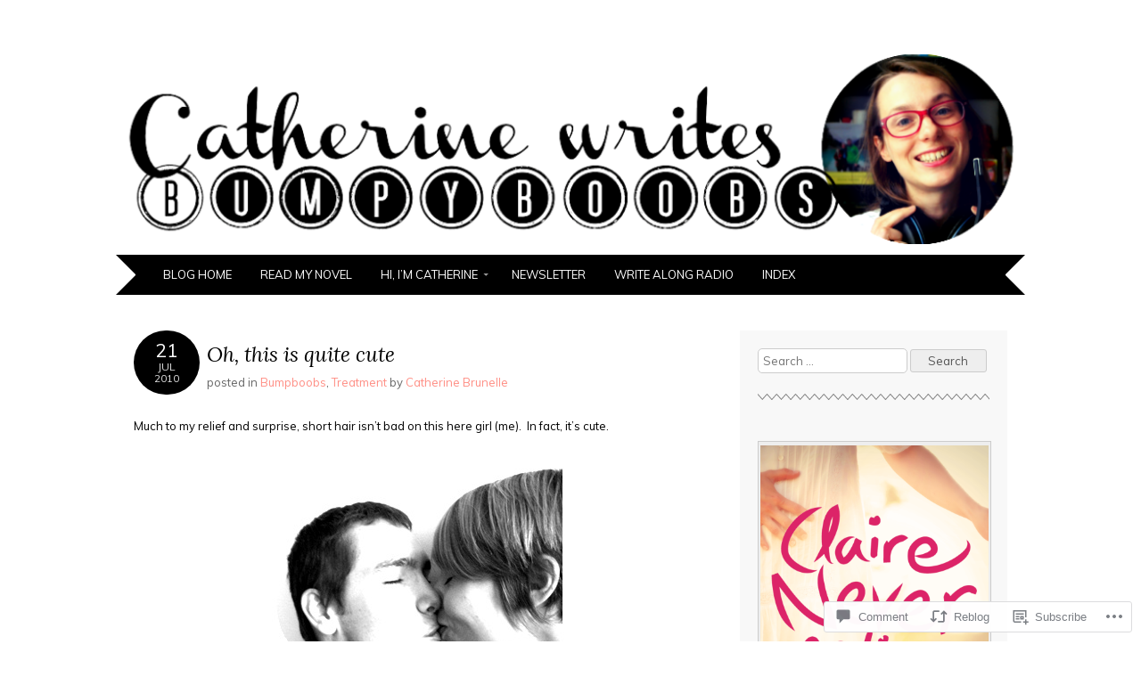

--- FILE ---
content_type: text/html; charset=UTF-8
request_url: https://catherinebrunelle.com/2010/07/21/oh-this-is-quite-cute/?replytocom=135
body_size: 30936
content:
<!DOCTYPE html>
<html lang="en">
<head>
<meta charset="UTF-8" />
<meta name="viewport" content="width=device-width" />
<title>Oh, this is quite cute | Bumpyboobs ~CatherineBrunelleWrites</title>
<link rel="profile" href="http://gmpg.org/xfn/11" />
<link rel="pingback" href="https://catherinebrunelle.com/xmlrpc.php" />
<!--[if lt IE 9]>
<script src="https://s0.wp.com/wp-content/themes/pub/adelle/js/html5.js?m=1364897642i" type="text/javascript"></script>
<![endif]-->

<meta name='robots' content='max-image-preview:large, noindex, follow' />

<!-- Async WordPress.com Remote Login -->
<script id="wpcom_remote_login_js">
var wpcom_remote_login_extra_auth = '';
function wpcom_remote_login_remove_dom_node_id( element_id ) {
	var dom_node = document.getElementById( element_id );
	if ( dom_node ) { dom_node.parentNode.removeChild( dom_node ); }
}
function wpcom_remote_login_remove_dom_node_classes( class_name ) {
	var dom_nodes = document.querySelectorAll( '.' + class_name );
	for ( var i = 0; i < dom_nodes.length; i++ ) {
		dom_nodes[ i ].parentNode.removeChild( dom_nodes[ i ] );
	}
}
function wpcom_remote_login_final_cleanup() {
	wpcom_remote_login_remove_dom_node_classes( "wpcom_remote_login_msg" );
	wpcom_remote_login_remove_dom_node_id( "wpcom_remote_login_key" );
	wpcom_remote_login_remove_dom_node_id( "wpcom_remote_login_validate" );
	wpcom_remote_login_remove_dom_node_id( "wpcom_remote_login_js" );
	wpcom_remote_login_remove_dom_node_id( "wpcom_request_access_iframe" );
	wpcom_remote_login_remove_dom_node_id( "wpcom_request_access_styles" );
}

// Watch for messages back from the remote login
window.addEventListener( "message", function( e ) {
	if ( e.origin === "https://r-login.wordpress.com" ) {
		var data = {};
		try {
			data = JSON.parse( e.data );
		} catch( e ) {
			wpcom_remote_login_final_cleanup();
			return;
		}

		if ( data.msg === 'LOGIN' ) {
			// Clean up the login check iframe
			wpcom_remote_login_remove_dom_node_id( "wpcom_remote_login_key" );

			var id_regex = new RegExp( /^[0-9]+$/ );
			var token_regex = new RegExp( /^.*|.*|.*$/ );
			if (
				token_regex.test( data.token )
				&& id_regex.test( data.wpcomid )
			) {
				// We have everything we need to ask for a login
				var script = document.createElement( "script" );
				script.setAttribute( "id", "wpcom_remote_login_validate" );
				script.src = '/remote-login.php?wpcom_remote_login=validate'
					+ '&wpcomid=' + data.wpcomid
					+ '&token=' + encodeURIComponent( data.token )
					+ '&host=' + window.location.protocol
					+ '//' + window.location.hostname
					+ '&postid=460'
					+ '&is_singular=1';
				document.body.appendChild( script );
			}

			return;
		}

		// Safari ITP, not logged in, so redirect
		if ( data.msg === 'LOGIN-REDIRECT' ) {
			window.location = 'https://wordpress.com/log-in?redirect_to=' + window.location.href;
			return;
		}

		// Safari ITP, storage access failed, remove the request
		if ( data.msg === 'LOGIN-REMOVE' ) {
			var css_zap = 'html { -webkit-transition: margin-top 1s; transition: margin-top 1s; } /* 9001 */ html { margin-top: 0 !important; } * html body { margin-top: 0 !important; } @media screen and ( max-width: 782px ) { html { margin-top: 0 !important; } * html body { margin-top: 0 !important; } }';
			var style_zap = document.createElement( 'style' );
			style_zap.type = 'text/css';
			style_zap.appendChild( document.createTextNode( css_zap ) );
			document.body.appendChild( style_zap );

			var e = document.getElementById( 'wpcom_request_access_iframe' );
			e.parentNode.removeChild( e );

			document.cookie = 'wordpress_com_login_access=denied; path=/; max-age=31536000';

			return;
		}

		// Safari ITP
		if ( data.msg === 'REQUEST_ACCESS' ) {
			console.log( 'request access: safari' );

			// Check ITP iframe enable/disable knob
			if ( wpcom_remote_login_extra_auth !== 'safari_itp_iframe' ) {
				return;
			}

			// If we are in a "private window" there is no ITP.
			var private_window = false;
			try {
				var opendb = window.openDatabase( null, null, null, null );
			} catch( e ) {
				private_window = true;
			}

			if ( private_window ) {
				console.log( 'private window' );
				return;
			}

			var iframe = document.createElement( 'iframe' );
			iframe.id = 'wpcom_request_access_iframe';
			iframe.setAttribute( 'scrolling', 'no' );
			iframe.setAttribute( 'sandbox', 'allow-storage-access-by-user-activation allow-scripts allow-same-origin allow-top-navigation-by-user-activation' );
			iframe.src = 'https://r-login.wordpress.com/remote-login.php?wpcom_remote_login=request_access&origin=' + encodeURIComponent( data.origin ) + '&wpcomid=' + encodeURIComponent( data.wpcomid );

			var css = 'html { -webkit-transition: margin-top 1s; transition: margin-top 1s; } /* 9001 */ html { margin-top: 46px !important; } * html body { margin-top: 46px !important; } @media screen and ( max-width: 660px ) { html { margin-top: 71px !important; } * html body { margin-top: 71px !important; } #wpcom_request_access_iframe { display: block; height: 71px !important; } } #wpcom_request_access_iframe { border: 0px; height: 46px; position: fixed; top: 0; left: 0; width: 100%; min-width: 100%; z-index: 99999; background: #23282d; } ';

			var style = document.createElement( 'style' );
			style.type = 'text/css';
			style.id = 'wpcom_request_access_styles';
			style.appendChild( document.createTextNode( css ) );
			document.body.appendChild( style );

			document.body.appendChild( iframe );
		}

		if ( data.msg === 'DONE' ) {
			wpcom_remote_login_final_cleanup();
		}
	}
}, false );

// Inject the remote login iframe after the page has had a chance to load
// more critical resources
window.addEventListener( "DOMContentLoaded", function( e ) {
	var iframe = document.createElement( "iframe" );
	iframe.style.display = "none";
	iframe.setAttribute( "scrolling", "no" );
	iframe.setAttribute( "id", "wpcom_remote_login_key" );
	iframe.src = "https://r-login.wordpress.com/remote-login.php"
		+ "?wpcom_remote_login=key"
		+ "&origin=aHR0cHM6Ly9jYXRoZXJpbmVicnVuZWxsZS5jb20%3D"
		+ "&wpcomid=13954779"
		+ "&time=" + Math.floor( Date.now() / 1000 );
	document.body.appendChild( iframe );
}, false );
</script>
<link rel='dns-prefetch' href='//s0.wp.com' />
<link rel='dns-prefetch' href='//widgets.wp.com' />
<link rel='dns-prefetch' href='//fonts-api.wp.com' />
<link rel="alternate" type="application/rss+xml" title="Bumpyboobs ~CatherineBrunelleWrites &raquo; Feed" href="https://catherinebrunelle.com/feed/" />
<link rel="alternate" type="application/rss+xml" title="Bumpyboobs ~CatherineBrunelleWrites &raquo; Comments Feed" href="https://catherinebrunelle.com/comments/feed/" />
<link rel="alternate" type="application/rss+xml" title="Bumpyboobs ~CatherineBrunelleWrites &raquo; Oh, this is quite&nbsp;cute Comments Feed" href="https://catherinebrunelle.com/2010/07/21/oh-this-is-quite-cute/feed/" />
	<script type="text/javascript">
		/* <![CDATA[ */
		function addLoadEvent(func) {
			var oldonload = window.onload;
			if (typeof window.onload != 'function') {
				window.onload = func;
			} else {
				window.onload = function () {
					oldonload();
					func();
				}
			}
		}
		/* ]]> */
	</script>
	<link crossorigin='anonymous' rel='stylesheet' id='all-css-0-1' href='/_static/??-eJxtzEkKgDAQRNELGZs4EDfiWUJsxMzYHby+RARB3BQ8KD6cWZgUGSNDKCL7su2RwCJnbdxjCCnVWYtHggO9ZlxFTsQftYaogf+k3x2+4Vv1voRZqrHvpkHJwV5glDTa&cssminify=yes' type='text/css' media='all' />
<style id='wp-emoji-styles-inline-css'>

	img.wp-smiley, img.emoji {
		display: inline !important;
		border: none !important;
		box-shadow: none !important;
		height: 1em !important;
		width: 1em !important;
		margin: 0 0.07em !important;
		vertical-align: -0.1em !important;
		background: none !important;
		padding: 0 !important;
	}
/*# sourceURL=wp-emoji-styles-inline-css */
</style>
<link crossorigin='anonymous' rel='stylesheet' id='all-css-2-1' href='/wp-content/plugins/gutenberg-core/v22.4.0/build/styles/block-library/style.min.css?m=1768935615i&cssminify=yes' type='text/css' media='all' />
<style id='wp-block-library-inline-css'>
.has-text-align-justify {
	text-align:justify;
}
.has-text-align-justify{text-align:justify;}

/*# sourceURL=wp-block-library-inline-css */
</style><style id='global-styles-inline-css'>
:root{--wp--preset--aspect-ratio--square: 1;--wp--preset--aspect-ratio--4-3: 4/3;--wp--preset--aspect-ratio--3-4: 3/4;--wp--preset--aspect-ratio--3-2: 3/2;--wp--preset--aspect-ratio--2-3: 2/3;--wp--preset--aspect-ratio--16-9: 16/9;--wp--preset--aspect-ratio--9-16: 9/16;--wp--preset--color--black: #000000;--wp--preset--color--cyan-bluish-gray: #abb8c3;--wp--preset--color--white: #ffffff;--wp--preset--color--pale-pink: #f78da7;--wp--preset--color--vivid-red: #cf2e2e;--wp--preset--color--luminous-vivid-orange: #ff6900;--wp--preset--color--luminous-vivid-amber: #fcb900;--wp--preset--color--light-green-cyan: #7bdcb5;--wp--preset--color--vivid-green-cyan: #00d084;--wp--preset--color--pale-cyan-blue: #8ed1fc;--wp--preset--color--vivid-cyan-blue: #0693e3;--wp--preset--color--vivid-purple: #9b51e0;--wp--preset--gradient--vivid-cyan-blue-to-vivid-purple: linear-gradient(135deg,rgb(6,147,227) 0%,rgb(155,81,224) 100%);--wp--preset--gradient--light-green-cyan-to-vivid-green-cyan: linear-gradient(135deg,rgb(122,220,180) 0%,rgb(0,208,130) 100%);--wp--preset--gradient--luminous-vivid-amber-to-luminous-vivid-orange: linear-gradient(135deg,rgb(252,185,0) 0%,rgb(255,105,0) 100%);--wp--preset--gradient--luminous-vivid-orange-to-vivid-red: linear-gradient(135deg,rgb(255,105,0) 0%,rgb(207,46,46) 100%);--wp--preset--gradient--very-light-gray-to-cyan-bluish-gray: linear-gradient(135deg,rgb(238,238,238) 0%,rgb(169,184,195) 100%);--wp--preset--gradient--cool-to-warm-spectrum: linear-gradient(135deg,rgb(74,234,220) 0%,rgb(151,120,209) 20%,rgb(207,42,186) 40%,rgb(238,44,130) 60%,rgb(251,105,98) 80%,rgb(254,248,76) 100%);--wp--preset--gradient--blush-light-purple: linear-gradient(135deg,rgb(255,206,236) 0%,rgb(152,150,240) 100%);--wp--preset--gradient--blush-bordeaux: linear-gradient(135deg,rgb(254,205,165) 0%,rgb(254,45,45) 50%,rgb(107,0,62) 100%);--wp--preset--gradient--luminous-dusk: linear-gradient(135deg,rgb(255,203,112) 0%,rgb(199,81,192) 50%,rgb(65,88,208) 100%);--wp--preset--gradient--pale-ocean: linear-gradient(135deg,rgb(255,245,203) 0%,rgb(182,227,212) 50%,rgb(51,167,181) 100%);--wp--preset--gradient--electric-grass: linear-gradient(135deg,rgb(202,248,128) 0%,rgb(113,206,126) 100%);--wp--preset--gradient--midnight: linear-gradient(135deg,rgb(2,3,129) 0%,rgb(40,116,252) 100%);--wp--preset--font-size--small: 13px;--wp--preset--font-size--medium: 20px;--wp--preset--font-size--large: 36px;--wp--preset--font-size--x-large: 42px;--wp--preset--font-family--albert-sans: 'Albert Sans', sans-serif;--wp--preset--font-family--alegreya: Alegreya, serif;--wp--preset--font-family--arvo: Arvo, serif;--wp--preset--font-family--bodoni-moda: 'Bodoni Moda', serif;--wp--preset--font-family--bricolage-grotesque: 'Bricolage Grotesque', sans-serif;--wp--preset--font-family--cabin: Cabin, sans-serif;--wp--preset--font-family--chivo: Chivo, sans-serif;--wp--preset--font-family--commissioner: Commissioner, sans-serif;--wp--preset--font-family--cormorant: Cormorant, serif;--wp--preset--font-family--courier-prime: 'Courier Prime', monospace;--wp--preset--font-family--crimson-pro: 'Crimson Pro', serif;--wp--preset--font-family--dm-mono: 'DM Mono', monospace;--wp--preset--font-family--dm-sans: 'DM Sans', sans-serif;--wp--preset--font-family--dm-serif-display: 'DM Serif Display', serif;--wp--preset--font-family--domine: Domine, serif;--wp--preset--font-family--eb-garamond: 'EB Garamond', serif;--wp--preset--font-family--epilogue: Epilogue, sans-serif;--wp--preset--font-family--fahkwang: Fahkwang, sans-serif;--wp--preset--font-family--figtree: Figtree, sans-serif;--wp--preset--font-family--fira-sans: 'Fira Sans', sans-serif;--wp--preset--font-family--fjalla-one: 'Fjalla One', sans-serif;--wp--preset--font-family--fraunces: Fraunces, serif;--wp--preset--font-family--gabarito: Gabarito, system-ui;--wp--preset--font-family--ibm-plex-mono: 'IBM Plex Mono', monospace;--wp--preset--font-family--ibm-plex-sans: 'IBM Plex Sans', sans-serif;--wp--preset--font-family--ibarra-real-nova: 'Ibarra Real Nova', serif;--wp--preset--font-family--instrument-serif: 'Instrument Serif', serif;--wp--preset--font-family--inter: Inter, sans-serif;--wp--preset--font-family--josefin-sans: 'Josefin Sans', sans-serif;--wp--preset--font-family--jost: Jost, sans-serif;--wp--preset--font-family--libre-baskerville: 'Libre Baskerville', serif;--wp--preset--font-family--libre-franklin: 'Libre Franklin', sans-serif;--wp--preset--font-family--literata: Literata, serif;--wp--preset--font-family--lora: Lora, serif;--wp--preset--font-family--merriweather: Merriweather, serif;--wp--preset--font-family--montserrat: Montserrat, sans-serif;--wp--preset--font-family--newsreader: Newsreader, serif;--wp--preset--font-family--noto-sans-mono: 'Noto Sans Mono', sans-serif;--wp--preset--font-family--nunito: Nunito, sans-serif;--wp--preset--font-family--open-sans: 'Open Sans', sans-serif;--wp--preset--font-family--overpass: Overpass, sans-serif;--wp--preset--font-family--pt-serif: 'PT Serif', serif;--wp--preset--font-family--petrona: Petrona, serif;--wp--preset--font-family--piazzolla: Piazzolla, serif;--wp--preset--font-family--playfair-display: 'Playfair Display', serif;--wp--preset--font-family--plus-jakarta-sans: 'Plus Jakarta Sans', sans-serif;--wp--preset--font-family--poppins: Poppins, sans-serif;--wp--preset--font-family--raleway: Raleway, sans-serif;--wp--preset--font-family--roboto: Roboto, sans-serif;--wp--preset--font-family--roboto-slab: 'Roboto Slab', serif;--wp--preset--font-family--rubik: Rubik, sans-serif;--wp--preset--font-family--rufina: Rufina, serif;--wp--preset--font-family--sora: Sora, sans-serif;--wp--preset--font-family--source-sans-3: 'Source Sans 3', sans-serif;--wp--preset--font-family--source-serif-4: 'Source Serif 4', serif;--wp--preset--font-family--space-mono: 'Space Mono', monospace;--wp--preset--font-family--syne: Syne, sans-serif;--wp--preset--font-family--texturina: Texturina, serif;--wp--preset--font-family--urbanist: Urbanist, sans-serif;--wp--preset--font-family--work-sans: 'Work Sans', sans-serif;--wp--preset--spacing--20: 0.44rem;--wp--preset--spacing--30: 0.67rem;--wp--preset--spacing--40: 1rem;--wp--preset--spacing--50: 1.5rem;--wp--preset--spacing--60: 2.25rem;--wp--preset--spacing--70: 3.38rem;--wp--preset--spacing--80: 5.06rem;--wp--preset--shadow--natural: 6px 6px 9px rgba(0, 0, 0, 0.2);--wp--preset--shadow--deep: 12px 12px 50px rgba(0, 0, 0, 0.4);--wp--preset--shadow--sharp: 6px 6px 0px rgba(0, 0, 0, 0.2);--wp--preset--shadow--outlined: 6px 6px 0px -3px rgb(255, 255, 255), 6px 6px rgb(0, 0, 0);--wp--preset--shadow--crisp: 6px 6px 0px rgb(0, 0, 0);}:where(body) { margin: 0; }:where(.is-layout-flex){gap: 0.5em;}:where(.is-layout-grid){gap: 0.5em;}body .is-layout-flex{display: flex;}.is-layout-flex{flex-wrap: wrap;align-items: center;}.is-layout-flex > :is(*, div){margin: 0;}body .is-layout-grid{display: grid;}.is-layout-grid > :is(*, div){margin: 0;}body{padding-top: 0px;padding-right: 0px;padding-bottom: 0px;padding-left: 0px;}:root :where(.wp-element-button, .wp-block-button__link){background-color: #32373c;border-width: 0;color: #fff;font-family: inherit;font-size: inherit;font-style: inherit;font-weight: inherit;letter-spacing: inherit;line-height: inherit;padding-top: calc(0.667em + 2px);padding-right: calc(1.333em + 2px);padding-bottom: calc(0.667em + 2px);padding-left: calc(1.333em + 2px);text-decoration: none;text-transform: inherit;}.has-black-color{color: var(--wp--preset--color--black) !important;}.has-cyan-bluish-gray-color{color: var(--wp--preset--color--cyan-bluish-gray) !important;}.has-white-color{color: var(--wp--preset--color--white) !important;}.has-pale-pink-color{color: var(--wp--preset--color--pale-pink) !important;}.has-vivid-red-color{color: var(--wp--preset--color--vivid-red) !important;}.has-luminous-vivid-orange-color{color: var(--wp--preset--color--luminous-vivid-orange) !important;}.has-luminous-vivid-amber-color{color: var(--wp--preset--color--luminous-vivid-amber) !important;}.has-light-green-cyan-color{color: var(--wp--preset--color--light-green-cyan) !important;}.has-vivid-green-cyan-color{color: var(--wp--preset--color--vivid-green-cyan) !important;}.has-pale-cyan-blue-color{color: var(--wp--preset--color--pale-cyan-blue) !important;}.has-vivid-cyan-blue-color{color: var(--wp--preset--color--vivid-cyan-blue) !important;}.has-vivid-purple-color{color: var(--wp--preset--color--vivid-purple) !important;}.has-black-background-color{background-color: var(--wp--preset--color--black) !important;}.has-cyan-bluish-gray-background-color{background-color: var(--wp--preset--color--cyan-bluish-gray) !important;}.has-white-background-color{background-color: var(--wp--preset--color--white) !important;}.has-pale-pink-background-color{background-color: var(--wp--preset--color--pale-pink) !important;}.has-vivid-red-background-color{background-color: var(--wp--preset--color--vivid-red) !important;}.has-luminous-vivid-orange-background-color{background-color: var(--wp--preset--color--luminous-vivid-orange) !important;}.has-luminous-vivid-amber-background-color{background-color: var(--wp--preset--color--luminous-vivid-amber) !important;}.has-light-green-cyan-background-color{background-color: var(--wp--preset--color--light-green-cyan) !important;}.has-vivid-green-cyan-background-color{background-color: var(--wp--preset--color--vivid-green-cyan) !important;}.has-pale-cyan-blue-background-color{background-color: var(--wp--preset--color--pale-cyan-blue) !important;}.has-vivid-cyan-blue-background-color{background-color: var(--wp--preset--color--vivid-cyan-blue) !important;}.has-vivid-purple-background-color{background-color: var(--wp--preset--color--vivid-purple) !important;}.has-black-border-color{border-color: var(--wp--preset--color--black) !important;}.has-cyan-bluish-gray-border-color{border-color: var(--wp--preset--color--cyan-bluish-gray) !important;}.has-white-border-color{border-color: var(--wp--preset--color--white) !important;}.has-pale-pink-border-color{border-color: var(--wp--preset--color--pale-pink) !important;}.has-vivid-red-border-color{border-color: var(--wp--preset--color--vivid-red) !important;}.has-luminous-vivid-orange-border-color{border-color: var(--wp--preset--color--luminous-vivid-orange) !important;}.has-luminous-vivid-amber-border-color{border-color: var(--wp--preset--color--luminous-vivid-amber) !important;}.has-light-green-cyan-border-color{border-color: var(--wp--preset--color--light-green-cyan) !important;}.has-vivid-green-cyan-border-color{border-color: var(--wp--preset--color--vivid-green-cyan) !important;}.has-pale-cyan-blue-border-color{border-color: var(--wp--preset--color--pale-cyan-blue) !important;}.has-vivid-cyan-blue-border-color{border-color: var(--wp--preset--color--vivid-cyan-blue) !important;}.has-vivid-purple-border-color{border-color: var(--wp--preset--color--vivid-purple) !important;}.has-vivid-cyan-blue-to-vivid-purple-gradient-background{background: var(--wp--preset--gradient--vivid-cyan-blue-to-vivid-purple) !important;}.has-light-green-cyan-to-vivid-green-cyan-gradient-background{background: var(--wp--preset--gradient--light-green-cyan-to-vivid-green-cyan) !important;}.has-luminous-vivid-amber-to-luminous-vivid-orange-gradient-background{background: var(--wp--preset--gradient--luminous-vivid-amber-to-luminous-vivid-orange) !important;}.has-luminous-vivid-orange-to-vivid-red-gradient-background{background: var(--wp--preset--gradient--luminous-vivid-orange-to-vivid-red) !important;}.has-very-light-gray-to-cyan-bluish-gray-gradient-background{background: var(--wp--preset--gradient--very-light-gray-to-cyan-bluish-gray) !important;}.has-cool-to-warm-spectrum-gradient-background{background: var(--wp--preset--gradient--cool-to-warm-spectrum) !important;}.has-blush-light-purple-gradient-background{background: var(--wp--preset--gradient--blush-light-purple) !important;}.has-blush-bordeaux-gradient-background{background: var(--wp--preset--gradient--blush-bordeaux) !important;}.has-luminous-dusk-gradient-background{background: var(--wp--preset--gradient--luminous-dusk) !important;}.has-pale-ocean-gradient-background{background: var(--wp--preset--gradient--pale-ocean) !important;}.has-electric-grass-gradient-background{background: var(--wp--preset--gradient--electric-grass) !important;}.has-midnight-gradient-background{background: var(--wp--preset--gradient--midnight) !important;}.has-small-font-size{font-size: var(--wp--preset--font-size--small) !important;}.has-medium-font-size{font-size: var(--wp--preset--font-size--medium) !important;}.has-large-font-size{font-size: var(--wp--preset--font-size--large) !important;}.has-x-large-font-size{font-size: var(--wp--preset--font-size--x-large) !important;}.has-albert-sans-font-family{font-family: var(--wp--preset--font-family--albert-sans) !important;}.has-alegreya-font-family{font-family: var(--wp--preset--font-family--alegreya) !important;}.has-arvo-font-family{font-family: var(--wp--preset--font-family--arvo) !important;}.has-bodoni-moda-font-family{font-family: var(--wp--preset--font-family--bodoni-moda) !important;}.has-bricolage-grotesque-font-family{font-family: var(--wp--preset--font-family--bricolage-grotesque) !important;}.has-cabin-font-family{font-family: var(--wp--preset--font-family--cabin) !important;}.has-chivo-font-family{font-family: var(--wp--preset--font-family--chivo) !important;}.has-commissioner-font-family{font-family: var(--wp--preset--font-family--commissioner) !important;}.has-cormorant-font-family{font-family: var(--wp--preset--font-family--cormorant) !important;}.has-courier-prime-font-family{font-family: var(--wp--preset--font-family--courier-prime) !important;}.has-crimson-pro-font-family{font-family: var(--wp--preset--font-family--crimson-pro) !important;}.has-dm-mono-font-family{font-family: var(--wp--preset--font-family--dm-mono) !important;}.has-dm-sans-font-family{font-family: var(--wp--preset--font-family--dm-sans) !important;}.has-dm-serif-display-font-family{font-family: var(--wp--preset--font-family--dm-serif-display) !important;}.has-domine-font-family{font-family: var(--wp--preset--font-family--domine) !important;}.has-eb-garamond-font-family{font-family: var(--wp--preset--font-family--eb-garamond) !important;}.has-epilogue-font-family{font-family: var(--wp--preset--font-family--epilogue) !important;}.has-fahkwang-font-family{font-family: var(--wp--preset--font-family--fahkwang) !important;}.has-figtree-font-family{font-family: var(--wp--preset--font-family--figtree) !important;}.has-fira-sans-font-family{font-family: var(--wp--preset--font-family--fira-sans) !important;}.has-fjalla-one-font-family{font-family: var(--wp--preset--font-family--fjalla-one) !important;}.has-fraunces-font-family{font-family: var(--wp--preset--font-family--fraunces) !important;}.has-gabarito-font-family{font-family: var(--wp--preset--font-family--gabarito) !important;}.has-ibm-plex-mono-font-family{font-family: var(--wp--preset--font-family--ibm-plex-mono) !important;}.has-ibm-plex-sans-font-family{font-family: var(--wp--preset--font-family--ibm-plex-sans) !important;}.has-ibarra-real-nova-font-family{font-family: var(--wp--preset--font-family--ibarra-real-nova) !important;}.has-instrument-serif-font-family{font-family: var(--wp--preset--font-family--instrument-serif) !important;}.has-inter-font-family{font-family: var(--wp--preset--font-family--inter) !important;}.has-josefin-sans-font-family{font-family: var(--wp--preset--font-family--josefin-sans) !important;}.has-jost-font-family{font-family: var(--wp--preset--font-family--jost) !important;}.has-libre-baskerville-font-family{font-family: var(--wp--preset--font-family--libre-baskerville) !important;}.has-libre-franklin-font-family{font-family: var(--wp--preset--font-family--libre-franklin) !important;}.has-literata-font-family{font-family: var(--wp--preset--font-family--literata) !important;}.has-lora-font-family{font-family: var(--wp--preset--font-family--lora) !important;}.has-merriweather-font-family{font-family: var(--wp--preset--font-family--merriweather) !important;}.has-montserrat-font-family{font-family: var(--wp--preset--font-family--montserrat) !important;}.has-newsreader-font-family{font-family: var(--wp--preset--font-family--newsreader) !important;}.has-noto-sans-mono-font-family{font-family: var(--wp--preset--font-family--noto-sans-mono) !important;}.has-nunito-font-family{font-family: var(--wp--preset--font-family--nunito) !important;}.has-open-sans-font-family{font-family: var(--wp--preset--font-family--open-sans) !important;}.has-overpass-font-family{font-family: var(--wp--preset--font-family--overpass) !important;}.has-pt-serif-font-family{font-family: var(--wp--preset--font-family--pt-serif) !important;}.has-petrona-font-family{font-family: var(--wp--preset--font-family--petrona) !important;}.has-piazzolla-font-family{font-family: var(--wp--preset--font-family--piazzolla) !important;}.has-playfair-display-font-family{font-family: var(--wp--preset--font-family--playfair-display) !important;}.has-plus-jakarta-sans-font-family{font-family: var(--wp--preset--font-family--plus-jakarta-sans) !important;}.has-poppins-font-family{font-family: var(--wp--preset--font-family--poppins) !important;}.has-raleway-font-family{font-family: var(--wp--preset--font-family--raleway) !important;}.has-roboto-font-family{font-family: var(--wp--preset--font-family--roboto) !important;}.has-roboto-slab-font-family{font-family: var(--wp--preset--font-family--roboto-slab) !important;}.has-rubik-font-family{font-family: var(--wp--preset--font-family--rubik) !important;}.has-rufina-font-family{font-family: var(--wp--preset--font-family--rufina) !important;}.has-sora-font-family{font-family: var(--wp--preset--font-family--sora) !important;}.has-source-sans-3-font-family{font-family: var(--wp--preset--font-family--source-sans-3) !important;}.has-source-serif-4-font-family{font-family: var(--wp--preset--font-family--source-serif-4) !important;}.has-space-mono-font-family{font-family: var(--wp--preset--font-family--space-mono) !important;}.has-syne-font-family{font-family: var(--wp--preset--font-family--syne) !important;}.has-texturina-font-family{font-family: var(--wp--preset--font-family--texturina) !important;}.has-urbanist-font-family{font-family: var(--wp--preset--font-family--urbanist) !important;}.has-work-sans-font-family{font-family: var(--wp--preset--font-family--work-sans) !important;}
/*# sourceURL=global-styles-inline-css */
</style>

<style id='classic-theme-styles-inline-css'>
.wp-block-button__link{background-color:#32373c;border-radius:9999px;box-shadow:none;color:#fff;font-size:1.125em;padding:calc(.667em + 2px) calc(1.333em + 2px);text-decoration:none}.wp-block-file__button{background:#32373c;color:#fff}.wp-block-accordion-heading{margin:0}.wp-block-accordion-heading__toggle{background-color:inherit!important;color:inherit!important}.wp-block-accordion-heading__toggle:not(:focus-visible){outline:none}.wp-block-accordion-heading__toggle:focus,.wp-block-accordion-heading__toggle:hover{background-color:inherit!important;border:none;box-shadow:none;color:inherit;padding:var(--wp--preset--spacing--20,1em) 0;text-decoration:none}.wp-block-accordion-heading__toggle:focus-visible{outline:auto;outline-offset:0}
/*# sourceURL=/wp-content/plugins/gutenberg-core/v22.4.0/build/styles/block-library/classic.min.css */
</style>
<link crossorigin='anonymous' rel='stylesheet' id='all-css-4-1' href='/_static/??-eJx9jskOwjAMRH+IYPblgPgUlMWClDqJYqf9fVxVXABxseSZefbAWIzPSTAJUDOlb/eYGHyuqDoVK6AJwhAt9kgaW3rmBfzGxqKMca5UZDY6KTYy8lCQ/3EdSrH+aVSaT8wGUM7pbd4GTCFXsE0yWZHovzDg6sG12AcYsDp9reLUmT/3qcyVLuvj4bRd7fbnTfcCmvdj7g==&cssminify=yes' type='text/css' media='all' />
<link rel='stylesheet' id='verbum-gutenberg-css-css' href='https://widgets.wp.com/verbum-block-editor/block-editor.css?ver=1738686361' media='all' />
<link crossorigin='anonymous' rel='stylesheet' id='all-css-6-1' href='/_static/??/wp-content/themes/pub/adelle/style.css,/wp-content/mu-plugins/jetpack-plugin/moon/_inc/genericons/genericons/genericons.css?m=1753284714j&cssminify=yes' type='text/css' media='all' />
<link rel='stylesheet' id='adelle-muli-css' href='https://fonts-api.wp.com/css?family=Muli%3A400%2C400italic&#038;ver=6.9-RC2-61304' media='all' />
<link rel='stylesheet' id='adelle-lora-css' href='https://fonts-api.wp.com/css?family=Lora%3A400%2C400italic%2C700%2C700italic&#038;ver=6.9-RC2-61304' media='all' />
<link rel='stylesheet' id='adelle-montserrat-css' href='https://fonts-api.wp.com/css?family=Montserrat%3A400%2C700&#038;ver=6.9-RC2-61304' media='all' />
<link crossorigin='anonymous' rel='stylesheet' id='all-css-12-1' href='/_static/??-eJx9y0EOwjAMRNELYaxKQYUF4ixpcEOQY0e1o6q3p+zKht18aR6uDZKKkzj6iyoZtj5hfBIzYZGE5huTwdqS1nMyO+GB1A6Ney5iuNDEmveZcX8d8h/KpMCaoheVn4CZY1m+9FHvQ7jcQriOQ3h/APvHQNs=&cssminify=yes' type='text/css' media='all' />
<link crossorigin='anonymous' rel='stylesheet' id='print-css-13-1' href='/wp-content/mu-plugins/global-print/global-print.css?m=1465851035i&cssminify=yes' type='text/css' media='print' />
<style id='jetpack-global-styles-frontend-style-inline-css'>
:root { --font-headings: unset; --font-base: unset; --font-headings-default: -apple-system,BlinkMacSystemFont,"Segoe UI",Roboto,Oxygen-Sans,Ubuntu,Cantarell,"Helvetica Neue",sans-serif; --font-base-default: -apple-system,BlinkMacSystemFont,"Segoe UI",Roboto,Oxygen-Sans,Ubuntu,Cantarell,"Helvetica Neue",sans-serif;}
/*# sourceURL=jetpack-global-styles-frontend-style-inline-css */
</style>
<link crossorigin='anonymous' rel='stylesheet' id='all-css-16-1' href='/_static/??-eJyNjcEKwjAQRH/IuFRT6kX8FNkmS5K6yQY3Qfx7bfEiXrwM82B4A49qnJRGpUHupnIPqSgs1Cq624chi6zhO5OCRryTR++fW00l7J3qDv43XVNxoOISsmEJol/wY2uR8vs3WggsM/I6uOTzMI3Hw8lOg11eUT1JKA==&cssminify=yes' type='text/css' media='all' />
<script type="text/javascript" id="jetpack_related-posts-js-extra">
/* <![CDATA[ */
var related_posts_js_options = {"post_heading":"h4"};
//# sourceURL=jetpack_related-posts-js-extra
/* ]]> */
</script>
<script type="text/javascript" id="wpcom-actionbar-placeholder-js-extra">
/* <![CDATA[ */
var actionbardata = {"siteID":"13954779","postID":"460","siteURL":"https://catherinebrunelle.com","xhrURL":"https://catherinebrunelle.com/wp-admin/admin-ajax.php","nonce":"dabdc66892","isLoggedIn":"","statusMessage":"","subsEmailDefault":"instantly","proxyScriptUrl":"https://s0.wp.com/wp-content/js/wpcom-proxy-request.js?m=1513050504i&amp;ver=20211021","shortlink":"https://wp.me/pWyh5-7q","i18n":{"followedText":"New posts from this site will now appear in your \u003Ca href=\"https://wordpress.com/reader\"\u003EReader\u003C/a\u003E","foldBar":"Collapse this bar","unfoldBar":"Expand this bar","shortLinkCopied":"Shortlink copied to clipboard."}};
//# sourceURL=wpcom-actionbar-placeholder-js-extra
/* ]]> */
</script>
<script type="text/javascript" id="jetpack-mu-wpcom-settings-js-before">
/* <![CDATA[ */
var JETPACK_MU_WPCOM_SETTINGS = {"assetsUrl":"https://s0.wp.com/wp-content/mu-plugins/jetpack-mu-wpcom-plugin/moon/jetpack_vendor/automattic/jetpack-mu-wpcom/src/build/"};
//# sourceURL=jetpack-mu-wpcom-settings-js-before
/* ]]> */
</script>
<script crossorigin='anonymous' type='text/javascript'  src='/_static/??/wp-content/mu-plugins/jetpack-plugin/moon/_inc/build/related-posts/related-posts.min.js,/wp-content/js/rlt-proxy.js?m=1755006225j'></script>
<script type="text/javascript" id="rlt-proxy-js-after">
/* <![CDATA[ */
	rltInitialize( {"token":null,"iframeOrigins":["https:\/\/widgets.wp.com"]} );
//# sourceURL=rlt-proxy-js-after
/* ]]> */
</script>
<link rel="EditURI" type="application/rsd+xml" title="RSD" href="https://bumpyboobs.wordpress.com/xmlrpc.php?rsd" />
<meta name="generator" content="WordPress.com" />
<link rel="canonical" href="https://catherinebrunelle.com/2010/07/21/oh-this-is-quite-cute/" />
<link rel='shortlink' href='https://wp.me/pWyh5-7q' />
<link rel="alternate" type="application/json+oembed" href="https://public-api.wordpress.com/oembed/?format=json&amp;url=https%3A%2F%2Fcatherinebrunelle.com%2F2010%2F07%2F21%2Foh-this-is-quite-cute%2F&amp;for=wpcom-auto-discovery" /><link rel="alternate" type="application/xml+oembed" href="https://public-api.wordpress.com/oembed/?format=xml&amp;url=https%3A%2F%2Fcatherinebrunelle.com%2F2010%2F07%2F21%2Foh-this-is-quite-cute%2F&amp;for=wpcom-auto-discovery" />
<!-- Jetpack Open Graph Tags -->
<meta property="og:type" content="article" />
<meta property="og:title" content="Oh, this is quite cute" />
<meta property="og:url" content="https://catherinebrunelle.com/2010/07/21/oh-this-is-quite-cute/" />
<meta property="og:description" content="Much to my relief and surprise, short hair isn&#8217;t bad on this here girl (me).  In fact, it&#8217;s cute. Around 2.00 pm yesterday, after an acupuncture session and quick lunch at home, Mom and…" />
<meta property="article:published_time" content="2010-07-21T09:43:15+00:00" />
<meta property="article:modified_time" content="2010-07-22T21:33:37+00:00" />
<meta property="og:site_name" content="Bumpyboobs ~CatherineBrunelleWrites" />
<meta property="og:image" content="https://catherinebrunelle.com/wp-content/uploads/2010/07/new-cut-zsolt-and-me.jpg" />
<meta property="og:image:width" content="363" />
<meta property="og:image:height" content="278" />
<meta property="og:image:alt" content="" />
<meta property="og:locale" content="en_US" />
<meta property="article:publisher" content="https://www.facebook.com/WordPresscom" />
<meta name="twitter:text:title" content="Oh, this is quite&nbsp;cute" />
<meta name="twitter:image" content="https://catherinebrunelle.com/wp-content/uploads/2010/07/new-cut-zsolt-and-me.jpg?w=640" />
<meta name="twitter:card" content="summary_large_image" />

<!-- End Jetpack Open Graph Tags -->
<link rel="shortcut icon" type="image/x-icon" href="https://secure.gravatar.com/blavatar/e20132d8483f139479d6f34ffe7090df94f0a4ee02fd9d0ab03e56b90a1ce7e5?s=32" sizes="16x16" />
<link rel="icon" type="image/x-icon" href="https://secure.gravatar.com/blavatar/e20132d8483f139479d6f34ffe7090df94f0a4ee02fd9d0ab03e56b90a1ce7e5?s=32" sizes="16x16" />
<link rel="apple-touch-icon" href="https://secure.gravatar.com/blavatar/e20132d8483f139479d6f34ffe7090df94f0a4ee02fd9d0ab03e56b90a1ce7e5?s=114" />
<link rel='openid.server' href='https://catherinebrunelle.com/?openidserver=1' />
<link rel='openid.delegate' href='https://catherinebrunelle.com/' />
<link rel="search" type="application/opensearchdescription+xml" href="https://catherinebrunelle.com/osd.xml" title="Bumpyboobs ~CatherineBrunelleWrites" />
<link rel="search" type="application/opensearchdescription+xml" href="https://s1.wp.com/opensearch.xml" title="WordPress.com" />
<meta name="theme-color" content="#ffffff" />
	<style type="text/css">
		 .site-container {
		 	background: none;
		}
	</style>
<style type="text/css">.recentcomments a{display:inline !important;padding:0 !important;margin:0 !important;}</style>		<style type="text/css">
			.recentcomments a {
				display: inline !important;
				padding: 0 !important;
				margin: 0 !important;
			}

			table.recentcommentsavatartop img.avatar, table.recentcommentsavatarend img.avatar {
				border: 0px;
				margin: 0;
			}

			table.recentcommentsavatartop a, table.recentcommentsavatarend a {
				border: 0px !important;
				background-color: transparent !important;
			}

			td.recentcommentsavatarend, td.recentcommentsavatartop {
				padding: 0px 0px 1px 0px;
				margin: 0px;
			}

			td.recentcommentstextend {
				border: none !important;
				padding: 0px 0px 2px 10px;
			}

			.rtl td.recentcommentstextend {
				padding: 0px 10px 2px 0px;
			}

			td.recentcommentstexttop {
				border: none;
				padding: 0px 0px 0px 10px;
			}

			.rtl td.recentcommentstexttop {
				padding: 0px 10px 0px 0px;
			}
		</style>
		<meta name="description" content="Much to my relief and surprise, short hair isn&#039;t bad on this here girl (me).  In fact, it&#039;s cute. Around 2.00 pm yesterday, after an acupuncture session and quick lunch at home, Mom and I rolled into the hairdresser&#039;s. Marcelle (my mom) stationed herself on the lounge chair and began to read her book. I&hellip;" />
	<style type="text/css">
			.site-title,
		.site-description {
			position: absolute !important;
			clip: rect(1px 1px 1px 1px); /* IE6, IE7 */
			clip: rect(1px, 1px, 1px, 1px);
		}
	
			.site-header hgroup {
			margin-bottom: 1em;
		}
		.site-header img {
			margin-bottom: 0.4em;
		}
		</style>
	<style type="text/css" id="custom-background-css">
body.custom-background { background-image: url("https://bumpyboobs.files.wordpress.com/2014/10/white-square.png"); background-position: left top; background-size: auto; background-repeat: repeat; background-attachment: fixed; }
</style>
	<link crossorigin='anonymous' rel='stylesheet' id='all-css-0-3' href='/_static/??-eJyVjkEKwkAMRS9kG2rR4kI8irTpIGknyTCZ0OtXsRXc6fJ9Ho8PS6pQpQQpwF6l6A8SgymU1OO8MbCqwJ0EYYiKs4EtlEKu0ewAvxdYR4/BAPusbiF+pH34N/i+5BRHMB8MM6VC+pS/qGaSV/nG16Y7tZfu3DbHaQXdH15M&cssminify=yes' type='text/css' media='all' />
</head>

<body class="wp-singular post-template-default single single-post postid-460 single-format-standard custom-background wp-theme-pubadelle customizer-styles-applied jetpack-reblog-enabled">
<div id="wrapper" class="site-container">
	<div id="page" class="hfeed site">
				<header id="masthead" class="site-header" role="banner">
			<hgroup>
				<h1 class="site-title"><a href="https://catherinebrunelle.com/" title="Bumpyboobs ~CatherineBrunelleWrites" rel="home">Bumpyboobs ~CatherineBrunelleWrites</a></h1>
				<h2 class="site-description">Writer, Author, Crowdfunder, Publisher, Storyteller.</h2>
			</hgroup>

							<a href="https://catherinebrunelle.com/" title="Bumpyboobs ~CatherineBrunelleWrites" rel="home">
					<img src="https://catherinebrunelle.com/wp-content/uploads/2014/10/cropped-3bbtransparent.png" width="1040" height="217" alt="" />
				</a>
			
			<nav id="site-navigation" class="navigation-main" role="navigation">
				<h1 class="menu-toggle">Menu</h1>
				<div class="screen-reader-text skip-link"><a href="#content" title="Skip to content">Skip to content</a></div>

				<div class="menu-main-menu-container"><ul id="menu-main-menu" class="menu"><li id="menu-item-5352" class="menu-item menu-item-type-custom menu-item-object-custom menu-item-5352"><a href="https://bumpyboobs.wordpress.com">Blog Home</a></li>
<li id="menu-item-17053" class="menu-item menu-item-type-custom menu-item-object-custom menu-item-17053"><a href="http://www.amazon.ca/Adventures-Claire-Never-Ending-Catherine-Brunelle/dp/0973752521/ref=sr_1_1?ie=UTF8&#038;qid=1426704820&#038;sr=8-1&#038;keywords=claire+never+ending">Read My Novel</a></li>
<li id="menu-item-5336" class="menu-item menu-item-type-post_type menu-item-object-page menu-item-has-children menu-item-5336"><a href="https://catherinebrunelle.com/about/">Hi, I&#8217;m Catherine</a>
<ul class="sub-menu">
	<li id="menu-item-5335" class="menu-item menu-item-type-post_type menu-item-object-page menu-item-5335"><a href="https://catherinebrunelle.com/my-first-novel/">Claire Never Ending</a></li>
	<li id="menu-item-5338" class="menu-item menu-item-type-post_type menu-item-object-page menu-item-5338"><a href="https://catherinebrunelle.com/about/contact-me/">Contact Me ;)</a></li>
	<li id="menu-item-5337" class="menu-item menu-item-type-post_type menu-item-object-page menu-item-5337"><a href="https://catherinebrunelle.com/about/social-media/">Social Media</a></li>
	<li id="menu-item-5350" class="menu-item menu-item-type-custom menu-item-object-custom menu-item-5350"><a href="https://www.kickstarter.com/projects/1196644029/adventures-of-claire-neverending">Crowdfunding</a></li>
	<li id="menu-item-5341" class="menu-item menu-item-type-post_type menu-item-object-page menu-item-5341"><a href="https://catherinebrunelle.com/contributions-and-publication/">Publications and Projects</a></li>
	<li id="menu-item-5339" class="menu-item menu-item-type-post_type menu-item-object-page menu-item-5339"><a href="https://catherinebrunelle.com/about/curriculum-vitae/">Curriculum Vitae</a></li>
	<li id="menu-item-27988" class="menu-item menu-item-type-post_type menu-item-object-page menu-item-27988"><a href="https://catherinebrunelle.com/about/life-celebration/">Life celebration</a></li>
</ul>
</li>
<li id="menu-item-5348" class="menu-item menu-item-type-post_type menu-item-object-page menu-item-5348"><a href="https://catherinebrunelle.com/sign-up-for-the-big-project/">Newsletter</a></li>
<li id="menu-item-5349" class="menu-item menu-item-type-custom menu-item-object-custom menu-item-5349"><a href="http://www.writealongradio.com">Write Along Radio</a></li>
<li id="menu-item-5340" class="menu-item menu-item-type-post_type menu-item-object-page menu-item-5340"><a href="https://catherinebrunelle.com/sitemap/">Index</a></li>
</ul></div>			</nav><!-- #site-navigation -->
		</header><!-- #masthead -->

		<div id="main" class="site-main">

	<div id="primary" class="content-area">
		<div id="content" class="site-content" role="main">

		
			
<article id="post-460" class="post-460 post type-post status-publish format-standard hentry category-bumpboobs category-treatment-bumpboobs">
	<header class="entry-header clear">
					<div class="post-date"><a href="https://catherinebrunelle.com/2010/07/21/oh-this-is-quite-cute/" title="9:43 am" rel="bookmark"><time class="entry-date" datetime="July 21, 2010"><span class="entry-day">21</span><span class="entry-month">Jul</span><span class="entry-year">2010</span></time></a></div>				<h1 class="entry-title">Oh, this is quite&nbsp;cute</h1>
					<div class="entry-meta">
						<span class="cat-links">
			Posted in <a href="https://catherinebrunelle.com/category/bumpboobs/" rel="category tag">Bumpboobs</a>, <a href="https://catherinebrunelle.com/category/bumpboobs/treatment-bumpboobs/" rel="category tag">Treatment</a>		</span>
			
	<span class="byline">
		by <span class="author vcard"><a class="url fn n" href="https://catherinebrunelle.com/author/bumpyboobs/" title="View all posts by Catherine Brunelle" rel="author">Catherine Brunelle</a></span>	</span>
			</div><!-- .entry-meta -->
			</header><!-- .entry-header -->

	<div class="entry-content">
		<p><span style="color:#000000;">Much to my relief and surprise, short hair isn&#8217;t bad on this here girl (me).  In fact, it&#8217;s cute.</span></p>
<p><span style="color:#000000;"><a href="https://catherinebrunelle.com/wp-content/uploads/2010/07/new-cut-zsolt-and-me.jpg"><img data-attachment-id="475" data-permalink="https://catherinebrunelle.com/2010/07/21/oh-this-is-quite-cute/new-cut-zsolt-and-me/#main" data-orig-file="https://catherinebrunelle.com/wp-content/uploads/2010/07/new-cut-zsolt-and-me.jpg" data-orig-size="363,278" data-comments-opened="1" data-image-meta="{&quot;aperture&quot;:&quot;0&quot;,&quot;credit&quot;:&quot;&quot;,&quot;camera&quot;:&quot;&quot;,&quot;caption&quot;:&quot;&quot;,&quot;created_timestamp&quot;:&quot;0&quot;,&quot;copyright&quot;:&quot;&quot;,&quot;focal_length&quot;:&quot;0&quot;,&quot;iso&quot;:&quot;0&quot;,&quot;shutter_speed&quot;:&quot;0&quot;,&quot;title&quot;:&quot;&quot;}" data-image-title="new cut Zsolt and me" data-image-description="" data-image-caption="" data-medium-file="https://catherinebrunelle.com/wp-content/uploads/2010/07/new-cut-zsolt-and-me.jpg?w=300" data-large-file="https://catherinebrunelle.com/wp-content/uploads/2010/07/new-cut-zsolt-and-me.jpg?w=363" class="aligncenter size-full wp-image-475" title="new cut Zsolt and me" src="https://catherinebrunelle.com/wp-content/uploads/2010/07/new-cut-zsolt-and-me.jpg?w=640" alt=""   srcset="https://catherinebrunelle.com/wp-content/uploads/2010/07/new-cut-zsolt-and-me.jpg 363w, https://catherinebrunelle.com/wp-content/uploads/2010/07/new-cut-zsolt-and-me.jpg?w=150&amp;h=115 150w, https://catherinebrunelle.com/wp-content/uploads/2010/07/new-cut-zsolt-and-me.jpg?w=300&amp;h=230 300w" sizes="(max-width: 363px) 100vw, 363px" /></a><br />
</span></p>
<p><span style="color:#000000;">Around 2.00 pm yesterday, after an acupuncture session and quick lunch at home, Mom and I rolled into the hairdresser&#8217;s. Marcelle (my mom) stationed herself on the lounge chair and began to read her book. I was taken to my hair stylist&#8217;s station for a chat before the traditional hair wash.</span></p>
<p><span style="color:#000000;">This was <em>not</em> like the wig shop. Not at all. My hairdresser, Becky asked how I was doing, and I replied &#8216;<em>fine, thanks, but I need to get my hair cut short because I&#8217;ll be having some treatments soon</em>,&#8217; following which she prodded further and had me talking about finding the bump, getting the mastectomy, getting ready for chemo etc. She wanted to know how I was, how I found it, everything really. So I told her, because that&#8217;s what I do.  But you know, she didn&#8217;t have to do any of that &#8211; I&#8217;ve only had my hair cut with her about two times prior to yesterday.</span></p>
<p><span style="color:#000000;"><a href="https://catherinebrunelle.com/wp-content/uploads/2010/07/p1060593.jpg"><img data-attachment-id="477" data-permalink="https://catherinebrunelle.com/2010/07/21/oh-this-is-quite-cute/p1060593/#main" data-orig-file="https://catherinebrunelle.com/wp-content/uploads/2010/07/p1060593.jpg" data-orig-size="2304,1728" data-comments-opened="1" data-image-meta="{&quot;aperture&quot;:&quot;2.8&quot;,&quot;credit&quot;:&quot;&quot;,&quot;camera&quot;:&quot;DMC-LS1&quot;,&quot;caption&quot;:&quot;&quot;,&quot;created_timestamp&quot;:&quot;1279726405&quot;,&quot;copyright&quot;:&quot;&quot;,&quot;focal_length&quot;:&quot;5.8&quot;,&quot;iso&quot;:&quot;100&quot;,&quot;shutter_speed&quot;:&quot;0.0125&quot;,&quot;title&quot;:&quot;&quot;}" data-image-title="P1060593" data-image-description="" data-image-caption="" data-medium-file="https://catherinebrunelle.com/wp-content/uploads/2010/07/p1060593.jpg?w=300" data-large-file="https://catherinebrunelle.com/wp-content/uploads/2010/07/p1060593.jpg?w=640" class="alignleft size-medium wp-image-477" title="P1060593" src="https://catherinebrunelle.com/wp-content/uploads/2010/07/p1060593.jpg?w=300&#038;h=225" alt="Say cheese" width="300" height="225" srcset="https://catherinebrunelle.com/wp-content/uploads/2010/07/p1060593.jpg?w=300 300w, https://catherinebrunelle.com/wp-content/uploads/2010/07/p1060593.jpg?w=600 600w, https://catherinebrunelle.com/wp-content/uploads/2010/07/p1060593.jpg?w=150 150w" sizes="(max-width: 300px) 100vw, 300px" /></a>And after our chat, she pulled out a few magazines and we flipped through the models &#8211; pointing out styles and discussing what might be best.  It&#8217;s really nice when people speak with confidence. I remember my surgeon spoke with confidence about my surgery, which gave me some peace of mind, and yesterday Becky said no problem, my hair is great for going short and my face can support the change. She also suggesting I come round after the chemo, and she&#8217;ll take whatever I have and make something great from it.</span></p>
<p><span style="color:#000000;">It was just such a refreshing conversation, so encouraging.</span></p>
<p><span style="color:#000000;">Anyhow, then came the wash, and then came the cutting &#8211; but I wasn&#8217;t nervous any longer. Actually, I was a bit excited as she snipped away the pieces and gave my hair new shape. She was really conscientious in sculpting my new hairstyle, and even if it only lasts a couple weeks &#8211; I&#8217;m so glad to have made this change.</span></p>
<p><span style="color:#000000;"><strong>To the point: </strong>It looks great. She was great. I can 100% recommend her at Shine on University Road, Southampton.<br />
</span></p>
<p><span style="color:#000000;">Two thumbs up for my cool new hair. Hopefully I&#8217;ll snap a picture soon so it can be posted online. But I have to say, it&#8217;s like 1000% better than a wig. Let&#8217;s hope it sticks around a little bit longer.</span></p>
<p><span style="color:#000000;"><br />
</span></p>
<div id="jp-post-flair" class="sharedaddy sd-like-enabled sd-sharing-enabled"><div class="sharedaddy sd-sharing-enabled"><div class="robots-nocontent sd-block sd-social sd-social-official sd-sharing"><h3 class="sd-title">Share this:</h3><div class="sd-content"><ul><li class="share-twitter"><a href="https://twitter.com/share" class="twitter-share-button" data-url="https://catherinebrunelle.com/2010/07/21/oh-this-is-quite-cute/" data-text="Oh, this is quite cute"  data-related="wordpressdotcom">Tweet</a></li><li class="share-pinterest"><div class="pinterest_button"><a href="https://www.pinterest.com/pin/create/button/?url=https%3A%2F%2Fcatherinebrunelle.com%2F2010%2F07%2F21%2Foh-this-is-quite-cute%2F&#038;media=http%3A%2F%2Fbumpyboobs.files.wordpress.com%2F2010%2F07%2Fnew-cut-zsolt-and-me.jpg&#038;description=Oh%2C%20this%20is%20quite%20cute" data-pin-do="buttonPin" data-pin-config="beside"><img src="//assets.pinterest.com/images/pidgets/pinit_fg_en_rect_gray_20.png" /></a></div></li><li class="share-facebook"><div class="fb-share-button" data-href="https://catherinebrunelle.com/2010/07/21/oh-this-is-quite-cute/" data-layout="button_count"></div></li><li><a href="#" class="sharing-anchor sd-button share-more"><span>More</span></a></li><li class="share-end"></li></ul><div class="sharing-hidden"><div class="inner" style="display: none;width:150px;"><ul style="background-image:none;"><li class="share-reddit"><a rel="nofollow noopener noreferrer"
				data-shared="sharing-reddit-460"
				class="share-reddit sd-button"
				href="https://catherinebrunelle.com/2010/07/21/oh-this-is-quite-cute/?share=reddit"
				target="_blank"
				aria-labelledby="sharing-reddit-460"
				>
				<span id="sharing-reddit-460" hidden>Share on Reddit (Opens in new window)</span>
				<span>Reddit</span>
			</a></li><li class="share-end"></li></ul></div></div></div></div></div><div class='sharedaddy sd-block sd-like jetpack-likes-widget-wrapper jetpack-likes-widget-unloaded' id='like-post-wrapper-13954779-460-69793b6a8fa49' data-src='//widgets.wp.com/likes/index.html?ver=20260127#blog_id=13954779&amp;post_id=460&amp;origin=bumpyboobs.wordpress.com&amp;obj_id=13954779-460-69793b6a8fa49&amp;domain=catherinebrunelle.com' data-name='like-post-frame-13954779-460-69793b6a8fa49' data-title='Like or Reblog'><div class='likes-widget-placeholder post-likes-widget-placeholder' style='height: 55px;'><span class='button'><span>Like</span></span> <span class='loading'>Loading...</span></div><span class='sd-text-color'></span><a class='sd-link-color'></a></div>
<div id='jp-relatedposts' class='jp-relatedposts' >
	<h3 class="jp-relatedposts-headline"><em>Related</em></h3>
</div></div>			</div><!-- .entry-content -->

	<footer class="entry-meta clear">
		
							
				<span class="comments-link"><a href="https://catherinebrunelle.com/2010/07/21/oh-this-is-quite-cute/#comments">9 Comments</a></span>
		
			</footer><!-- .entry-meta -->
</article><!-- #post-## -->

				<nav role="navigation" id="nav-below" class="navigation-post">
		<h1 class="screen-reader-text">Post navigation</h1>

	
		<div class="previous"><a href="https://catherinebrunelle.com/2010/07/20/going-short/" rel="prev"><span class="meta-nav">&laquo;</span> Going short</a></div>		<div class="next"><a href="https://catherinebrunelle.com/2010/07/22/itchy-fingers/" rel="next">Itchy fingers <span class="meta-nav">&raquo;</span></a></div>
	
	</nav><!-- #nav-below -->
	
			

	<div id="comments" class="comments-area">

	
			<h2 class="comments-title">
			9 thoughts on &ldquo;<span>Oh, this is quite&nbsp;cute</span>&rdquo;		</h2>

		
		<ol class="comment-list">
				<li class="comment even thread-even depth-1" id="li-comment-133">
		<article id="comment-133" class="comment">
			<footer>
				<div class="comment-author vcard">
					<img referrerpolicy="no-referrer" alt='Marcelle&#039;s avatar' src='https://1.gravatar.com/avatar/a9c5507c4af897aacb92ae89b3f9804922ec78f40d41724c1c2f69a138b07567?s=34&#038;d=identicon&#038;r=PG' srcset='https://1.gravatar.com/avatar/a9c5507c4af897aacb92ae89b3f9804922ec78f40d41724c1c2f69a138b07567?s=34&#038;d=identicon&#038;r=PG 1x, https://1.gravatar.com/avatar/a9c5507c4af897aacb92ae89b3f9804922ec78f40d41724c1c2f69a138b07567?s=51&#038;d=identicon&#038;r=PG 1.5x, https://1.gravatar.com/avatar/a9c5507c4af897aacb92ae89b3f9804922ec78f40d41724c1c2f69a138b07567?s=68&#038;d=identicon&#038;r=PG 2x, https://1.gravatar.com/avatar/a9c5507c4af897aacb92ae89b3f9804922ec78f40d41724c1c2f69a138b07567?s=102&#038;d=identicon&#038;r=PG 3x, https://1.gravatar.com/avatar/a9c5507c4af897aacb92ae89b3f9804922ec78f40d41724c1c2f69a138b07567?s=136&#038;d=identicon&#038;r=PG 4x' class='avatar avatar-34' height='34' width='34' decoding='async' />					<cite class="fn"><a href="http://www.awakeningpotentials.com" class="url" rel="ugc external nofollow">Marcelle</a></cite>				</div><!-- .comment-author .vcard -->
				
				<div class="comment-meta commentmetadata">
					<a href="https://catherinebrunelle.com/2010/07/21/oh-this-is-quite-cute/#comment-133"><time datetime="2010-07-21T10:07:39+00:00">
					July 21, 2010 at 10:07 am					</time></a>
									</div><!-- .comment-meta .commentmetadata -->
			</footer>

			<div class="comment-content"><p>Looking gorgeous!!! </p>
<p>Love mom xx</p>
</div>

			<div class="reply">
				<a rel="nofollow" class="comment-reply-link" href="https://catherinebrunelle.com/2010/07/21/oh-this-is-quite-cute/?replytocom=133#respond" data-commentid="133" data-postid="460" data-belowelement="comment-133" data-respondelement="respond" data-replyto="Reply to Marcelle" aria-label="Reply to Marcelle">Reply</a>			</div><!-- .reply -->
		</article><!-- #comment-## -->

	</li><!-- #comment-## -->
	<li class="comment odd alt thread-odd thread-alt depth-1" id="li-comment-134">
		<article id="comment-134" class="comment">
			<footer>
				<div class="comment-author vcard">
					<img referrerpolicy="no-referrer" alt='Sarah&#039;s avatar' src='https://0.gravatar.com/avatar/0786390c3f3602ec7d7b79ff55604c578d22ed24c236200d11a7f84991929e82?s=34&#038;d=identicon&#038;r=PG' srcset='https://0.gravatar.com/avatar/0786390c3f3602ec7d7b79ff55604c578d22ed24c236200d11a7f84991929e82?s=34&#038;d=identicon&#038;r=PG 1x, https://0.gravatar.com/avatar/0786390c3f3602ec7d7b79ff55604c578d22ed24c236200d11a7f84991929e82?s=51&#038;d=identicon&#038;r=PG 1.5x, https://0.gravatar.com/avatar/0786390c3f3602ec7d7b79ff55604c578d22ed24c236200d11a7f84991929e82?s=68&#038;d=identicon&#038;r=PG 2x, https://0.gravatar.com/avatar/0786390c3f3602ec7d7b79ff55604c578d22ed24c236200d11a7f84991929e82?s=102&#038;d=identicon&#038;r=PG 3x, https://0.gravatar.com/avatar/0786390c3f3602ec7d7b79ff55604c578d22ed24c236200d11a7f84991929e82?s=136&#038;d=identicon&#038;r=PG 4x' class='avatar avatar-34' height='34' width='34' loading='lazy' decoding='async' />					<cite class="fn">Sarah</cite>				</div><!-- .comment-author .vcard -->
				
				<div class="comment-meta commentmetadata">
					<a href="https://catherinebrunelle.com/2010/07/21/oh-this-is-quite-cute/#comment-134"><time datetime="2010-07-21T12:32:10+00:00">
					July 21, 2010 at 12:32 pm					</time></a>
									</div><!-- .comment-meta .commentmetadata -->
			</footer>

			<div class="comment-content"><p>How lovely to have someone like that! I look forward to seeing the new hair-those blue eyes will stand out with short hair 🙂 It&#8217;s nice to have people on your side, even when you didn&#8217;t realize they could be eh? Just one more person to add to your massive and rapidly growing support team!</p>
</div>

			<div class="reply">
				<a rel="nofollow" class="comment-reply-link" href="https://catherinebrunelle.com/2010/07/21/oh-this-is-quite-cute/?replytocom=134#respond" data-commentid="134" data-postid="460" data-belowelement="comment-134" data-respondelement="respond" data-replyto="Reply to Sarah" aria-label="Reply to Sarah">Reply</a>			</div><!-- .reply -->
		</article><!-- #comment-## -->

	</li><!-- #comment-## -->
	<li class="comment even thread-even depth-1" id="li-comment-135">
		<article id="comment-135" class="comment">
			<footer>
				<div class="comment-author vcard">
					<img referrerpolicy="no-referrer" alt='France&#039;s avatar' src='https://2.gravatar.com/avatar/89a75550c38cb3e5f7d4dfd2c11eda8bd82d5098a98e7206b02c9e0ad74517fa?s=34&#038;d=identicon&#038;r=PG' srcset='https://2.gravatar.com/avatar/89a75550c38cb3e5f7d4dfd2c11eda8bd82d5098a98e7206b02c9e0ad74517fa?s=34&#038;d=identicon&#038;r=PG 1x, https://2.gravatar.com/avatar/89a75550c38cb3e5f7d4dfd2c11eda8bd82d5098a98e7206b02c9e0ad74517fa?s=51&#038;d=identicon&#038;r=PG 1.5x, https://2.gravatar.com/avatar/89a75550c38cb3e5f7d4dfd2c11eda8bd82d5098a98e7206b02c9e0ad74517fa?s=68&#038;d=identicon&#038;r=PG 2x, https://2.gravatar.com/avatar/89a75550c38cb3e5f7d4dfd2c11eda8bd82d5098a98e7206b02c9e0ad74517fa?s=102&#038;d=identicon&#038;r=PG 3x, https://2.gravatar.com/avatar/89a75550c38cb3e5f7d4dfd2c11eda8bd82d5098a98e7206b02c9e0ad74517fa?s=136&#038;d=identicon&#038;r=PG 4x' class='avatar avatar-34' height='34' width='34' loading='lazy' decoding='async' />					<cite class="fn">France</cite>				</div><!-- .comment-author .vcard -->
				
				<div class="comment-meta commentmetadata">
					<a href="https://catherinebrunelle.com/2010/07/21/oh-this-is-quite-cute/#comment-135"><time datetime="2010-07-21T13:15:23+00:00">
					July 21, 2010 at 1:15 pm					</time></a>
									</div><!-- .comment-meta .commentmetadata -->
			</footer>

			<div class="comment-content"><p>Great to hear. Can&#8217;t wait to see the &#8220;new&#8221; you. I can picture it and I like it already. It&#8217;s true, your face would support a short hair cut very well.</p>
<p>Keep up your spirit. It&#8217;s contagious (as in it is sooo inspiring).</p>
<p>Have a fantastic day.</p>
<p>France</p>
</div>

			<div class="reply">
				<a rel="nofollow" class="comment-reply-link" href="https://catherinebrunelle.com/2010/07/21/oh-this-is-quite-cute/?replytocom=135#respond" data-commentid="135" data-postid="460" data-belowelement="comment-135" data-respondelement="respond" data-replyto="Reply to France" aria-label="Reply to France">Reply</a>			</div><!-- .reply -->
		</article><!-- #comment-## -->

	</li><!-- #comment-## -->
	<li class="comment byuser comment-author-catima odd alt thread-odd thread-alt depth-1" id="li-comment-136">
		<article id="comment-136" class="comment">
			<footer>
				<div class="comment-author vcard">
					<img referrerpolicy="no-referrer" alt='Cathie&#039;s avatar' src='https://0.gravatar.com/avatar/95b857915a1c954723e9fadc60e570db16b99da03b35a45f522e8986b0fd8264?s=34&#038;d=identicon&#038;r=PG' srcset='https://0.gravatar.com/avatar/95b857915a1c954723e9fadc60e570db16b99da03b35a45f522e8986b0fd8264?s=34&#038;d=identicon&#038;r=PG 1x, https://0.gravatar.com/avatar/95b857915a1c954723e9fadc60e570db16b99da03b35a45f522e8986b0fd8264?s=51&#038;d=identicon&#038;r=PG 1.5x, https://0.gravatar.com/avatar/95b857915a1c954723e9fadc60e570db16b99da03b35a45f522e8986b0fd8264?s=68&#038;d=identicon&#038;r=PG 2x, https://0.gravatar.com/avatar/95b857915a1c954723e9fadc60e570db16b99da03b35a45f522e8986b0fd8264?s=102&#038;d=identicon&#038;r=PG 3x, https://0.gravatar.com/avatar/95b857915a1c954723e9fadc60e570db16b99da03b35a45f522e8986b0fd8264?s=136&#038;d=identicon&#038;r=PG 4x' class='avatar avatar-34' height='34' width='34' loading='lazy' decoding='async' />					<cite class="fn">Cathie</cite>				</div><!-- .comment-author .vcard -->
				
				<div class="comment-meta commentmetadata">
					<a href="https://catherinebrunelle.com/2010/07/21/oh-this-is-quite-cute/#comment-136"><time datetime="2010-07-21T17:51:59+00:00">
					July 21, 2010 at 5:51 pm					</time></a>
									</div><!-- .comment-meta .commentmetadata -->
			</footer>

			<div class="comment-content"><p>oh yes! let us see your new cool cutie hair.<br />
On my 1st chemo, i was 37th, i kept my hair, very short, but i didn&#8217;t get bald ; even a few hair makes a big difference.<br />
And even if you&#8217;ll lost your hair, now you know how much cute &amp; pretty you can become again, when it&#8217;ll regrow again. It ALWAYS regrows again, don&#8217;t worry about that.<br />
Bise bel enfant !</p>
</div>

			<div class="reply">
				<a rel="nofollow" class="comment-reply-link" href="https://catherinebrunelle.com/2010/07/21/oh-this-is-quite-cute/?replytocom=136#respond" data-commentid="136" data-postid="460" data-belowelement="comment-136" data-respondelement="respond" data-replyto="Reply to Cathie" aria-label="Reply to Cathie">Reply</a>			</div><!-- .reply -->
		</article><!-- #comment-## -->

	</li><!-- #comment-## -->
	<li class="comment even thread-even depth-1" id="li-comment-137">
		<article id="comment-137" class="comment">
			<footer>
				<div class="comment-author vcard">
					<img referrerpolicy="no-referrer" alt='Dad&#039;s avatar' src='https://0.gravatar.com/avatar/c58e8969160cb639e4278bc5b6437e725d5eab5070c14b97bc2e6379df144f19?s=34&#038;d=identicon&#038;r=PG' srcset='https://0.gravatar.com/avatar/c58e8969160cb639e4278bc5b6437e725d5eab5070c14b97bc2e6379df144f19?s=34&#038;d=identicon&#038;r=PG 1x, https://0.gravatar.com/avatar/c58e8969160cb639e4278bc5b6437e725d5eab5070c14b97bc2e6379df144f19?s=51&#038;d=identicon&#038;r=PG 1.5x, https://0.gravatar.com/avatar/c58e8969160cb639e4278bc5b6437e725d5eab5070c14b97bc2e6379df144f19?s=68&#038;d=identicon&#038;r=PG 2x, https://0.gravatar.com/avatar/c58e8969160cb639e4278bc5b6437e725d5eab5070c14b97bc2e6379df144f19?s=102&#038;d=identicon&#038;r=PG 3x, https://0.gravatar.com/avatar/c58e8969160cb639e4278bc5b6437e725d5eab5070c14b97bc2e6379df144f19?s=136&#038;d=identicon&#038;r=PG 4x' class='avatar avatar-34' height='34' width='34' loading='lazy' decoding='async' />					<cite class="fn">Dad</cite>				</div><!-- .comment-author .vcard -->
				
				<div class="comment-meta commentmetadata">
					<a href="https://catherinebrunelle.com/2010/07/21/oh-this-is-quite-cute/#comment-137"><time datetime="2010-07-22T19:09:21+00:00">
					July 22, 2010 at 7:09 pm					</time></a>
									</div><!-- .comment-meta .commentmetadata -->
			</footer>

			<div class="comment-content"><p>I just got a 20 second glimpse and it really does look cute.  Take a picture so others can see it is not just a proud dad talking.</p>
</div>

			<div class="reply">
				<a rel="nofollow" class="comment-reply-link" href="https://catherinebrunelle.com/2010/07/21/oh-this-is-quite-cute/?replytocom=137#respond" data-commentid="137" data-postid="460" data-belowelement="comment-137" data-respondelement="respond" data-replyto="Reply to Dad" aria-label="Reply to Dad">Reply</a>			</div><!-- .reply -->
		</article><!-- #comment-## -->

	</li><!-- #comment-## -->
	<li class="comment odd alt thread-odd thread-alt depth-1" id="li-comment-138">
		<article id="comment-138" class="comment">
			<footer>
				<div class="comment-author vcard">
					<img referrerpolicy="no-referrer" alt='Mary Anne Brunelle&#039;s avatar' src='https://0.gravatar.com/avatar/6a55a1550b6cdb484378a509c937a3708a264d8b87f875b9a9e27e5845af0505?s=34&#038;d=identicon&#038;r=PG' srcset='https://0.gravatar.com/avatar/6a55a1550b6cdb484378a509c937a3708a264d8b87f875b9a9e27e5845af0505?s=34&#038;d=identicon&#038;r=PG 1x, https://0.gravatar.com/avatar/6a55a1550b6cdb484378a509c937a3708a264d8b87f875b9a9e27e5845af0505?s=51&#038;d=identicon&#038;r=PG 1.5x, https://0.gravatar.com/avatar/6a55a1550b6cdb484378a509c937a3708a264d8b87f875b9a9e27e5845af0505?s=68&#038;d=identicon&#038;r=PG 2x, https://0.gravatar.com/avatar/6a55a1550b6cdb484378a509c937a3708a264d8b87f875b9a9e27e5845af0505?s=102&#038;d=identicon&#038;r=PG 3x, https://0.gravatar.com/avatar/6a55a1550b6cdb484378a509c937a3708a264d8b87f875b9a9e27e5845af0505?s=136&#038;d=identicon&#038;r=PG 4x' class='avatar avatar-34' height='34' width='34' loading='lazy' decoding='async' />					<cite class="fn">Mary Anne Brunelle</cite>				</div><!-- .comment-author .vcard -->
				
				<div class="comment-meta commentmetadata">
					<a href="https://catherinebrunelle.com/2010/07/21/oh-this-is-quite-cute/#comment-138"><time datetime="2010-07-22T22:16:19+00:00">
					July 22, 2010 at 10:16 pm					</time></a>
									</div><!-- .comment-meta .commentmetadata -->
			</footer>

			<div class="comment-content"><p>What a great style!  It looks great.  wow, do you ever look a lot like your mom!  Mary Anne</p>
</div>

			<div class="reply">
				<a rel="nofollow" class="comment-reply-link" href="https://catherinebrunelle.com/2010/07/21/oh-this-is-quite-cute/?replytocom=138#respond" data-commentid="138" data-postid="460" data-belowelement="comment-138" data-respondelement="respond" data-replyto="Reply to Mary Anne Brunelle" aria-label="Reply to Mary Anne Brunelle">Reply</a>			</div><!-- .reply -->
		</article><!-- #comment-## -->

	</li><!-- #comment-## -->
	<li class="comment even thread-even depth-1" id="li-comment-139">
		<article id="comment-139" class="comment">
			<footer>
				<div class="comment-author vcard">
					<img referrerpolicy="no-referrer" alt='sandie cramm&#039;s avatar' src='https://0.gravatar.com/avatar/096ebbaa2815f00e9e2a89b0fbe73936c612aeba2cae92b730d401f5a542f68c?s=34&#038;d=identicon&#038;r=PG' srcset='https://0.gravatar.com/avatar/096ebbaa2815f00e9e2a89b0fbe73936c612aeba2cae92b730d401f5a542f68c?s=34&#038;d=identicon&#038;r=PG 1x, https://0.gravatar.com/avatar/096ebbaa2815f00e9e2a89b0fbe73936c612aeba2cae92b730d401f5a542f68c?s=51&#038;d=identicon&#038;r=PG 1.5x, https://0.gravatar.com/avatar/096ebbaa2815f00e9e2a89b0fbe73936c612aeba2cae92b730d401f5a542f68c?s=68&#038;d=identicon&#038;r=PG 2x, https://0.gravatar.com/avatar/096ebbaa2815f00e9e2a89b0fbe73936c612aeba2cae92b730d401f5a542f68c?s=102&#038;d=identicon&#038;r=PG 3x, https://0.gravatar.com/avatar/096ebbaa2815f00e9e2a89b0fbe73936c612aeba2cae92b730d401f5a542f68c?s=136&#038;d=identicon&#038;r=PG 4x' class='avatar avatar-34' height='34' width='34' loading='lazy' decoding='async' />					<cite class="fn">sandie cramm</cite>				</div><!-- .comment-author .vcard -->
				
				<div class="comment-meta commentmetadata">
					<a href="https://catherinebrunelle.com/2010/07/21/oh-this-is-quite-cute/#comment-139"><time datetime="2010-07-22T23:51:55+00:00">
					July 22, 2010 at 11:51 pm					</time></a>
									</div><!-- .comment-meta .commentmetadata -->
			</footer>

			<div class="comment-content"><p>Wow-fab hair do&#8230;don&#8217;t know if you ever met Doris Sweetnam..a truly unique woman who studied many kinds of healing &#8211; well she used to encourage a haircut on her patients &amp; friends to let go of old stuff we didn&#8217;t need to carry around anymore.</p>
</div>

			<div class="reply">
				<a rel="nofollow" class="comment-reply-link" href="https://catherinebrunelle.com/2010/07/21/oh-this-is-quite-cute/?replytocom=139#respond" data-commentid="139" data-postid="460" data-belowelement="comment-139" data-respondelement="respond" data-replyto="Reply to sandie cramm" aria-label="Reply to sandie cramm">Reply</a>			</div><!-- .reply -->
		</article><!-- #comment-## -->

	</li><!-- #comment-## -->
	<li class="comment odd alt thread-odd thread-alt depth-1" id="li-comment-141">
		<article id="comment-141" class="comment">
			<footer>
				<div class="comment-author vcard">
					<img referrerpolicy="no-referrer" alt='France&#039;s avatar' src='https://2.gravatar.com/avatar/89a75550c38cb3e5f7d4dfd2c11eda8bd82d5098a98e7206b02c9e0ad74517fa?s=34&#038;d=identicon&#038;r=PG' srcset='https://2.gravatar.com/avatar/89a75550c38cb3e5f7d4dfd2c11eda8bd82d5098a98e7206b02c9e0ad74517fa?s=34&#038;d=identicon&#038;r=PG 1x, https://2.gravatar.com/avatar/89a75550c38cb3e5f7d4dfd2c11eda8bd82d5098a98e7206b02c9e0ad74517fa?s=51&#038;d=identicon&#038;r=PG 1.5x, https://2.gravatar.com/avatar/89a75550c38cb3e5f7d4dfd2c11eda8bd82d5098a98e7206b02c9e0ad74517fa?s=68&#038;d=identicon&#038;r=PG 2x, https://2.gravatar.com/avatar/89a75550c38cb3e5f7d4dfd2c11eda8bd82d5098a98e7206b02c9e0ad74517fa?s=102&#038;d=identicon&#038;r=PG 3x, https://2.gravatar.com/avatar/89a75550c38cb3e5f7d4dfd2c11eda8bd82d5098a98e7206b02c9e0ad74517fa?s=136&#038;d=identicon&#038;r=PG 4x' class='avatar avatar-34' height='34' width='34' loading='lazy' decoding='async' />					<cite class="fn">France</cite>				</div><!-- .comment-author .vcard -->
				
				<div class="comment-meta commentmetadata">
					<a href="https://catherinebrunelle.com/2010/07/21/oh-this-is-quite-cute/#comment-141"><time datetime="2010-07-23T11:25:53+00:00">
					July 23, 2010 at 11:25 am					</time></a>
									</div><!-- .comment-meta .commentmetadata -->
			</footer>

			<div class="comment-content"><p>Just GORGEOUS you are! I LOVE the new look.</p>
<p>Pretty necklace too!</p>
<p>Have a fantastic day.</p>
<p>France xo</p>
</div>

			<div class="reply">
				<a rel="nofollow" class="comment-reply-link" href="https://catherinebrunelle.com/2010/07/21/oh-this-is-quite-cute/?replytocom=141#respond" data-commentid="141" data-postid="460" data-belowelement="comment-141" data-respondelement="respond" data-replyto="Reply to France" aria-label="Reply to France">Reply</a>			</div><!-- .reply -->
		</article><!-- #comment-## -->

	</li><!-- #comment-## -->
	<li class="comment byuser comment-author-catima even thread-even depth-1" id="li-comment-146">
		<article id="comment-146" class="comment">
			<footer>
				<div class="comment-author vcard">
					<img referrerpolicy="no-referrer" alt='Cathie&#039;s avatar' src='https://0.gravatar.com/avatar/95b857915a1c954723e9fadc60e570db16b99da03b35a45f522e8986b0fd8264?s=34&#038;d=identicon&#038;r=PG' srcset='https://0.gravatar.com/avatar/95b857915a1c954723e9fadc60e570db16b99da03b35a45f522e8986b0fd8264?s=34&#038;d=identicon&#038;r=PG 1x, https://0.gravatar.com/avatar/95b857915a1c954723e9fadc60e570db16b99da03b35a45f522e8986b0fd8264?s=51&#038;d=identicon&#038;r=PG 1.5x, https://0.gravatar.com/avatar/95b857915a1c954723e9fadc60e570db16b99da03b35a45f522e8986b0fd8264?s=68&#038;d=identicon&#038;r=PG 2x, https://0.gravatar.com/avatar/95b857915a1c954723e9fadc60e570db16b99da03b35a45f522e8986b0fd8264?s=102&#038;d=identicon&#038;r=PG 3x, https://0.gravatar.com/avatar/95b857915a1c954723e9fadc60e570db16b99da03b35a45f522e8986b0fd8264?s=136&#038;d=identicon&#038;r=PG 4x' class='avatar avatar-34' height='34' width='34' loading='lazy' decoding='async' />					<cite class="fn">Cathie</cite>				</div><!-- .comment-author .vcard -->
				
				<div class="comment-meta commentmetadata">
					<a href="https://catherinebrunelle.com/2010/07/21/oh-this-is-quite-cute/#comment-146"><time datetime="2010-07-24T19:10:03+00:00">
					July 24, 2010 at 7:10 pm					</time></a>
									</div><!-- .comment-meta .commentmetadata -->
			</footer>

			<div class="comment-content"><p>thanks for sharing, your eyes are gorgeous ! your smile too</p>
</div>

			<div class="reply">
				<a rel="nofollow" class="comment-reply-link" href="https://catherinebrunelle.com/2010/07/21/oh-this-is-quite-cute/?replytocom=146#respond" data-commentid="146" data-postid="460" data-belowelement="comment-146" data-respondelement="respond" data-replyto="Reply to Cathie" aria-label="Reply to Cathie">Reply</a>			</div><!-- .reply -->
		</article><!-- #comment-## -->

	</li><!-- #comment-## -->
		</ol><!-- .comment-list -->

		
	
	
		<div id="respond" class="comment-respond">
		<h3 id="reply-title" class="comment-reply-title">Leave a reply to <a href="#comment-135">France</a> <small><a rel="nofollow" id="cancel-comment-reply-link" href="/2010/07/21/oh-this-is-quite-cute/#respond">Cancel reply</a></small></h3><form action="https://catherinebrunelle.com/wp-comments-post.php" method="post" id="commentform" class="comment-form">


<div class="comment-form__verbum transparent"></div><div class="verbum-form-meta"><input type='hidden' name='comment_post_ID' value='460' id='comment_post_ID' />
<input type='hidden' name='comment_parent' id='comment_parent' value='135' />

			<input type="hidden" name="highlander_comment_nonce" id="highlander_comment_nonce" value="036889a996" />
			<input type="hidden" name="verbum_show_subscription_modal" value="" /></div><p style="display: none;"><input type="hidden" id="akismet_comment_nonce" name="akismet_comment_nonce" value="1c7c0b8890" /></p><p style="display: none !important;" class="akismet-fields-container" data-prefix="ak_"><label>&#916;<textarea name="ak_hp_textarea" cols="45" rows="8" maxlength="100"></textarea></label><input type="hidden" id="ak_js_1" name="ak_js" value="140"/><script type="text/javascript">
/* <![CDATA[ */
document.getElementById( "ak_js_1" ).setAttribute( "value", ( new Date() ).getTime() );
/* ]]> */
</script>
</p></form>	</div><!-- #respond -->
	
</div><!-- #comments -->

		
		</div><!-- #content -->
	</div><!-- #primary -->

	<div id="secondary" class="widget-area" role="complementary">

		
				<aside id="search-4" class="widget widget_search">	<form method="get" id="searchform" class="searchform" action="https://catherinebrunelle.com/" role="search">
		<label for="s" class="screen-reader-text">Search</label>
		<input type="search" class="field" name="s" value="" id="s" placeholder="Search &hellip;" />
		<input type="submit" class="submit" id="searchsubmit" value="Search" />
	</form>
</aside><aside id="media_image-11" class="widget widget_media_image"><style>.widget.widget_media_image { overflow: hidden; }.widget.widget_media_image img { height: auto; max-width: 100%; }</style><div style="width: 266px" class="wp-caption alignnone"><a href="https://www.amazon.ca/Adventures-Claire-Never-Ending-Catherine-Brunelle/dp/0973752521/ref=sr_1_1?ie=UTF8&#038;qid=1480469253&#038;sr=8-1&#038;keywords=claire+never+ending"><img width="256" height="383" src="https://catherinebrunelle.com/wp-content/uploads/2015/06/claire_never_ending.png" class="image wp-image-27573 alignnone attachment-full size-full" alt="" style="max-width: 100%; height: auto;" decoding="async" loading="lazy" srcset="https://catherinebrunelle.com/wp-content/uploads/2015/06/claire_never_ending.png 256w, https://catherinebrunelle.com/wp-content/uploads/2015/06/claire_never_ending.png?w=100&amp;h=150 100w" sizes="(max-width: 256px) 100vw, 256px" data-attachment-id="27573" data-permalink="https://catherinebrunelle.com/claire_never_ending/" data-orig-file="https://catherinebrunelle.com/wp-content/uploads/2015/06/claire_never_ending.png" data-orig-size="256,383" data-comments-opened="1" data-image-meta="{&quot;aperture&quot;:&quot;0&quot;,&quot;credit&quot;:&quot;&quot;,&quot;camera&quot;:&quot;&quot;,&quot;caption&quot;:&quot;&quot;,&quot;created_timestamp&quot;:&quot;0&quot;,&quot;copyright&quot;:&quot;&quot;,&quot;focal_length&quot;:&quot;0&quot;,&quot;iso&quot;:&quot;0&quot;,&quot;shutter_speed&quot;:&quot;0&quot;,&quot;title&quot;:&quot;&quot;,&quot;orientation&quot;:&quot;0&quot;}" data-image-title="Claire_Never_Ending" data-image-description="" data-image-caption="" data-medium-file="https://catherinebrunelle.com/wp-content/uploads/2015/06/claire_never_ending.png?w=201" data-large-file="https://catherinebrunelle.com/wp-content/uploads/2015/06/claire_never_ending.png?w=256" /></a><p class="wp-caption-text">Claire ripples between generations of women, carried as a middle name within one family, in this very special story of magic, pregnancy, adventure and love never ending.</p></div></aside><aside id="media_image-16" class="widget widget_media_image"><style>.widget.widget_media_image { overflow: hidden; }.widget.widget_media_image img { height: auto; max-width: 100%; }</style><div style="width: 310px" class="wp-caption alignnone"><a href="http://wp.me/PWyh5-7gO"><img width="300" height="172" src="https://catherinebrunelle.com/wp-content/uploads/2017/07/sample-size-cover-sos4.png?w=300" class="image wp-image-27949  attachment-300x172 size-300x172" alt="" style="max-width: 100%; height: auto;" decoding="async" loading="lazy" srcset="https://catherinebrunelle.com/wp-content/uploads/2017/07/sample-size-cover-sos4.png?w=300 300w, https://catherinebrunelle.com/wp-content/uploads/2017/07/sample-size-cover-sos4.png?w=150 150w, https://catherinebrunelle.com/wp-content/uploads/2017/07/sample-size-cover-sos4.png 508w" sizes="(max-width: 300px) 100vw, 300px" data-attachment-id="27949" data-permalink="https://catherinebrunelle.com/sample-size-cover-sos4/" data-orig-file="https://catherinebrunelle.com/wp-content/uploads/2017/07/sample-size-cover-sos4.png" data-orig-size="508,292" data-comments-opened="1" data-image-meta="{&quot;aperture&quot;:&quot;0&quot;,&quot;credit&quot;:&quot;&quot;,&quot;camera&quot;:&quot;&quot;,&quot;caption&quot;:&quot;&quot;,&quot;created_timestamp&quot;:&quot;0&quot;,&quot;copyright&quot;:&quot;&quot;,&quot;focal_length&quot;:&quot;0&quot;,&quot;iso&quot;:&quot;0&quot;,&quot;shutter_speed&quot;:&quot;0&quot;,&quot;title&quot;:&quot;&quot;,&quot;orientation&quot;:&quot;0&quot;}" data-image-title="sample size cover SOS4" data-image-description="" data-image-caption="" data-medium-file="https://catherinebrunelle.com/wp-content/uploads/2017/07/sample-size-cover-sos4.png?w=300" data-large-file="https://catherinebrunelle.com/wp-content/uploads/2017/07/sample-size-cover-sos4.png?w=508" /></a><p class="wp-caption-text">Here it is – my 2nd book!</p></div></aside><aside id="media_image-8" class="widget widget_media_image"><style>.widget.widget_media_image { overflow: hidden; }.widget.widget_media_image img { height: auto; max-width: 100%; }</style><div style="width: 1157px" class="wp-caption alignnone"><a href="https://bumpyboobs.files.wordpress.com/2018/01/bumpyboobs-ebook.pdf" target="_blank" rel="noopener"><img width="640" height="186" src="https://catherinebrunelle.com/wp-content/uploads/2018/01/bumpy-banner.png" class="image wp-image-27995 aligncenter attachment-full size-full" alt="" style="max-width: 100%; height: auto;" decoding="async" loading="lazy" srcset="https://catherinebrunelle.com/wp-content/uploads/2018/01/bumpy-banner.png?w=640&amp;h=186 640w, https://catherinebrunelle.com/wp-content/uploads/2018/01/bumpy-banner.png?w=150&amp;h=44 150w, https://catherinebrunelle.com/wp-content/uploads/2018/01/bumpy-banner.png?w=300&amp;h=87 300w, https://catherinebrunelle.com/wp-content/uploads/2018/01/bumpy-banner.png?w=768&amp;h=224 768w, https://catherinebrunelle.com/wp-content/uploads/2018/01/bumpy-banner.png?w=1024&amp;h=298 1024w, https://catherinebrunelle.com/wp-content/uploads/2018/01/bumpy-banner.png 1147w" sizes="(max-width: 640px) 100vw, 640px" data-attachment-id="27995" data-permalink="https://catherinebrunelle.com/bumpy-banner/" data-orig-file="https://catherinebrunelle.com/wp-content/uploads/2018/01/bumpy-banner.png" data-orig-size="1147,334" data-comments-opened="1" data-image-meta="{&quot;aperture&quot;:&quot;0&quot;,&quot;credit&quot;:&quot;&quot;,&quot;camera&quot;:&quot;&quot;,&quot;caption&quot;:&quot;&quot;,&quot;created_timestamp&quot;:&quot;0&quot;,&quot;copyright&quot;:&quot;&quot;,&quot;focal_length&quot;:&quot;0&quot;,&quot;iso&quot;:&quot;0&quot;,&quot;shutter_speed&quot;:&quot;0&quot;,&quot;title&quot;:&quot;&quot;,&quot;orientation&quot;:&quot;0&quot;}" data-image-title="bumpy banner" data-image-description="" data-image-caption="" data-medium-file="https://catherinebrunelle.com/wp-content/uploads/2018/01/bumpy-banner.png?w=300" data-large-file="https://catherinebrunelle.com/wp-content/uploads/2018/01/bumpy-banner.png?w=640" /></a><p class="wp-caption-text">Bumpyboobs ebook</p></div></aside><aside id="media_image-13" class="widget widget_media_image"><style>.widget.widget_media_image { overflow: hidden; }.widget.widget_media_image img { height: auto; max-width: 100%; }</style><div style="width: 264px" class="wp-caption alignnone"><a href="https://soundcloud.com/catherinebrunelle/home-at-sea-sentimental-stories-of-an-ocean-in-crisis"><img width="254" height="169" src="https://catherinebrunelle.com/wp-content/uploads/2015/06/4.png?w=254" class="image wp-image-27559 aligncenter attachment-254x555 size-254x555" alt="" style="max-width: 100%; height: auto;" decoding="async" loading="lazy" srcset="https://catherinebrunelle.com/wp-content/uploads/2015/06/4.png?w=254 254w, https://catherinebrunelle.com/wp-content/uploads/2015/06/4.png?w=508 508w, https://catherinebrunelle.com/wp-content/uploads/2015/06/4.png?w=150 150w, https://catherinebrunelle.com/wp-content/uploads/2015/06/4.png?w=300 300w" sizes="(max-width: 254px) 100vw, 254px" data-attachment-id="27559" data-permalink="https://catherinebrunelle.com/2015/06/08/queenmary2/attachment/4/#main" data-orig-file="https://catherinebrunelle.com/wp-content/uploads/2015/06/4.png" data-orig-size="833,555" data-comments-opened="1" data-image-meta="{&quot;aperture&quot;:&quot;0&quot;,&quot;credit&quot;:&quot;&quot;,&quot;camera&quot;:&quot;&quot;,&quot;caption&quot;:&quot;&quot;,&quot;created_timestamp&quot;:&quot;0&quot;,&quot;copyright&quot;:&quot;&quot;,&quot;focal_length&quot;:&quot;0&quot;,&quot;iso&quot;:&quot;0&quot;,&quot;shutter_speed&quot;:&quot;0&quot;,&quot;title&quot;:&quot;&quot;,&quot;orientation&quot;:&quot;0&quot;}" data-image-title="4" data-image-description="" data-image-caption="" data-medium-file="https://catherinebrunelle.com/wp-content/uploads/2015/06/4.png?w=300" data-large-file="https://catherinebrunelle.com/wp-content/uploads/2015/06/4.png?w=640" /></a><p class="wp-caption-text">Home at Sea, the episode</p></div></aside><aside id="media_image-14" class="widget widget_media_image"><style>.widget.widget_media_image { overflow: hidden; }.widget.widget_media_image img { height: auto; max-width: 100%; }</style><div style="width: 264px" class="wp-caption alignnone"><a href="http://philome.la/Bumpyboobs/its-cancerous-a-love-story"><img width="254" height="223" src="https://catherinebrunelle.com/wp-content/uploads/2016/06/cottage_catherinebrunelle_small.jpg" class="image wp-image-27768 alignnone attachment-full size-full" alt="" style="max-width: 100%; height: auto;" decoding="async" loading="lazy" srcset="https://catherinebrunelle.com/wp-content/uploads/2016/06/cottage_catherinebrunelle_small.jpg 254w, https://catherinebrunelle.com/wp-content/uploads/2016/06/cottage_catherinebrunelle_small.jpg?w=150&amp;h=132 150w" sizes="(max-width: 254px) 100vw, 254px" data-attachment-id="27768" data-permalink="https://catherinebrunelle.com/cottage_catherinebrunelle_small/" data-orig-file="https://catherinebrunelle.com/wp-content/uploads/2016/06/cottage_catherinebrunelle_small.jpg" data-orig-size="254,223" data-comments-opened="1" data-image-meta="{&quot;aperture&quot;:&quot;0&quot;,&quot;credit&quot;:&quot;&quot;,&quot;camera&quot;:&quot;&quot;,&quot;caption&quot;:&quot;&quot;,&quot;created_timestamp&quot;:&quot;0&quot;,&quot;copyright&quot;:&quot;&quot;,&quot;focal_length&quot;:&quot;0&quot;,&quot;iso&quot;:&quot;0&quot;,&quot;shutter_speed&quot;:&quot;0&quot;,&quot;title&quot;:&quot;&quot;,&quot;orientation&quot;:&quot;0&quot;}" data-image-title="cottage_CatherineBrunelle_small" data-image-description="" data-image-caption="" data-medium-file="https://catherinebrunelle.com/wp-content/uploads/2016/06/cottage_catherinebrunelle_small.jpg?w=254" data-large-file="https://catherinebrunelle.com/wp-content/uploads/2016/06/cottage_catherinebrunelle_small.jpg?w=254" /></a><p class="wp-caption-text">A Love Story</p></div></aside><aside id="media_image-15" class="widget widget_media_image"><style>.widget.widget_media_image { overflow: hidden; }.widget.widget_media_image img { height: auto; max-width: 100%; }</style><div style="width: 266px" class="wp-caption alignnone"><a href="http://www.amnestybookclub.ca"><img width="256" height="256" src="https://catherinebrunelle.com/wp-content/uploads/2017/03/laughing1.png?w=256" class="image wp-image-27891 alignnone attachment-256x256 size-256x256" alt="" style="max-width: 100%; height: auto;" decoding="async" loading="lazy" srcset="https://catherinebrunelle.com/wp-content/uploads/2017/03/laughing1.png?w=256 256w, https://catherinebrunelle.com/wp-content/uploads/2017/03/laughing1.png?w=512 512w, https://catherinebrunelle.com/wp-content/uploads/2017/03/laughing1.png?w=150 150w, https://catherinebrunelle.com/wp-content/uploads/2017/03/laughing1.png?w=300 300w" sizes="(max-width: 256px) 100vw, 256px" data-attachment-id="27891" data-permalink="https://catherinebrunelle.com/laughing1/" data-orig-file="https://catherinebrunelle.com/wp-content/uploads/2017/03/laughing1.png" data-orig-size="1000,1000" data-comments-opened="1" data-image-meta="{&quot;aperture&quot;:&quot;0&quot;,&quot;credit&quot;:&quot;&quot;,&quot;camera&quot;:&quot;&quot;,&quot;caption&quot;:&quot;&quot;,&quot;created_timestamp&quot;:&quot;0&quot;,&quot;copyright&quot;:&quot;&quot;,&quot;focal_length&quot;:&quot;0&quot;,&quot;iso&quot;:&quot;0&quot;,&quot;shutter_speed&quot;:&quot;0&quot;,&quot;title&quot;:&quot;&quot;,&quot;orientation&quot;:&quot;0&quot;}" data-image-title="Laughing1" data-image-description="" data-image-caption="" data-medium-file="https://catherinebrunelle.com/wp-content/uploads/2017/03/laughing1.png?w=300" data-large-file="https://catherinebrunelle.com/wp-content/uploads/2017/03/laughing1.png?w=640" /></a><p class="wp-caption-text">This month's book</p></div></aside><aside id="media_image-10" class="widget widget_media_image"><style>.widget.widget_media_image { overflow: hidden; }.widget.widget_media_image img { height: auto; max-width: 100%; }</style><a href="http://writealongradio.com/"><img width="254" height="146" src="https://catherinebrunelle.com/wp-content/uploads/2015/04/writealongradio_catherinebrunelle.png?w=254" class="image wp-image-27505 alignnone attachment-254x146 size-254x146" alt="" style="max-width: 100%; height: auto;" decoding="async" loading="lazy" srcset="https://catherinebrunelle.com/wp-content/uploads/2015/04/writealongradio_catherinebrunelle.png?w=254 254w, https://catherinebrunelle.com/wp-content/uploads/2015/04/writealongradio_catherinebrunelle.png?w=508 508w, https://catherinebrunelle.com/wp-content/uploads/2015/04/writealongradio_catherinebrunelle.png?w=150 150w, https://catherinebrunelle.com/wp-content/uploads/2015/04/writealongradio_catherinebrunelle.png?w=300 300w" sizes="(max-width: 254px) 100vw, 254px" data-attachment-id="27505" data-permalink="https://catherinebrunelle.com/writealongradio_catherinebrunelle/" data-orig-file="https://catherinebrunelle.com/wp-content/uploads/2015/04/writealongradio_catherinebrunelle.png" data-orig-size="662,380" data-comments-opened="1" data-image-meta="{&quot;aperture&quot;:&quot;0&quot;,&quot;credit&quot;:&quot;&quot;,&quot;camera&quot;:&quot;&quot;,&quot;caption&quot;:&quot;&quot;,&quot;created_timestamp&quot;:&quot;0&quot;,&quot;copyright&quot;:&quot;&quot;,&quot;focal_length&quot;:&quot;0&quot;,&quot;iso&quot;:&quot;0&quot;,&quot;shutter_speed&quot;:&quot;0&quot;,&quot;title&quot;:&quot;&quot;,&quot;orientation&quot;:&quot;0&quot;}" data-image-title="WriteAlongRadio_CatherineBrunelle" data-image-description="" data-image-caption="" data-medium-file="https://catherinebrunelle.com/wp-content/uploads/2015/04/writealongradio_catherinebrunelle.png?w=300" data-large-file="https://catherinebrunelle.com/wp-content/uploads/2015/04/writealongradio_catherinebrunelle.png?w=640" /></a></aside><aside id="blog_subscription-3" class="widget widget_blog_subscription jetpack_subscription_widget"><h1 class="widget-title"><label for="subscribe-field">Follow by email?</label></h1>

			<div class="wp-block-jetpack-subscriptions__container">
			<form
				action="https://subscribe.wordpress.com"
				method="post"
				accept-charset="utf-8"
				data-blog="13954779"
				data-post_access_level="everybody"
				id="subscribe-blog"
			>
								<p id="subscribe-email">
					<label
						id="subscribe-field-label"
						for="subscribe-field"
						class="screen-reader-text"
					>
						Email Address:					</label>

					<input
							type="email"
							name="email"
							autocomplete="email"
							
							style="width: 95%; padding: 1px 10px"
							placeholder="Email Address"
							value=""
							id="subscribe-field"
							required
						/>				</p>

				<p id="subscribe-submit"
									>
					<input type="hidden" name="action" value="subscribe"/>
					<input type="hidden" name="blog_id" value="13954779"/>
					<input type="hidden" name="source" value="https://catherinebrunelle.com/2010/07/21/oh-this-is-quite-cute/?replytocom=135"/>
					<input type="hidden" name="sub-type" value="widget"/>
					<input type="hidden" name="redirect_fragment" value="subscribe-blog"/>
					<input type="hidden" id="_wpnonce" name="_wpnonce" value="339a0c9f53" />					<button type="submit"
													class="wp-block-button__link"
																	>
						Sign me up!					</button>
				</p>
			</form>
							<div class="wp-block-jetpack-subscriptions__subscount">
					Join 678 other subscribers				</div>
						</div>
			
</aside><aside id="recent-comments-2" class="widget widget_recent_comments"><h1 class="widget-title">Recent Comments</h1>				<table class="recentcommentsavatar" cellspacing="0" cellpadding="0" border="0">
					<tr><td title="" class="recentcommentsavatartop" style="height:48px; width:48px;"><img referrerpolicy="no-referrer" alt='Unknown&#039;s avatar' src='https://0.gravatar.com/avatar/?s=48&#038;d=identicon&#038;r=PG' srcset='https://0.gravatar.com/avatar/?s=48&#038;d=identicon&#038;r=PG 1x, https://0.gravatar.com/avatar/?s=72&#038;d=identicon&#038;r=PG 1.5x, https://0.gravatar.com/avatar/?s=96&#038;d=identicon&#038;r=PG 2x, https://0.gravatar.com/avatar/?s=144&#038;d=identicon&#038;r=PG 3x, https://0.gravatar.com/avatar/?s=192&#038;d=identicon&#038;r=PG 4x' class='avatar avatar-48' height='48' width='48' loading='lazy' decoding='async' /></td><td class="recentcommentstexttop" style="">Anonymous on <a href="https://catherinebrunelle.com/2025/07/06/2015-time-capsule-post/#comment-18219">A 2015 Time Capsule Post: Ten&hellip;</a></td></tr><tr><td title="" class="recentcommentsavatarend" style="height:48px; width:48px;"><img referrerpolicy="no-referrer" alt='Unknown&#039;s avatar' src='https://0.gravatar.com/avatar/?s=48&#038;d=identicon&#038;r=PG' srcset='https://0.gravatar.com/avatar/?s=48&#038;d=identicon&#038;r=PG 1x, https://0.gravatar.com/avatar/?s=72&#038;d=identicon&#038;r=PG 1.5x, https://0.gravatar.com/avatar/?s=96&#038;d=identicon&#038;r=PG 2x, https://0.gravatar.com/avatar/?s=144&#038;d=identicon&#038;r=PG 3x, https://0.gravatar.com/avatar/?s=192&#038;d=identicon&#038;r=PG 4x' class='avatar avatar-48' height='48' width='48' loading='lazy' decoding='async' /></td><td class="recentcommentstextend" style="">Anonymous on <a href="https://catherinebrunelle.com/2025/07/06/2015-time-capsule-post/#comment-18218">A 2015 Time Capsule Post: Ten&hellip;</a></td></tr><tr><td title="Lynn" class="recentcommentsavatarend" style="height:48px; width:48px;"><a href="http://diaryofaturtlehead.wordpress.com" rel="nofollow"><img referrerpolicy="no-referrer" alt='Lynn&#039;s avatar' src='https://2.gravatar.com/avatar/bc981ca993ca1c43fe1a9356f5b247ac6c59a32ded826d448d56a11a517685db?s=48&#038;d=identicon&#038;r=PG' srcset='https://2.gravatar.com/avatar/bc981ca993ca1c43fe1a9356f5b247ac6c59a32ded826d448d56a11a517685db?s=48&#038;d=identicon&#038;r=PG 1x, https://2.gravatar.com/avatar/bc981ca993ca1c43fe1a9356f5b247ac6c59a32ded826d448d56a11a517685db?s=72&#038;d=identicon&#038;r=PG 1.5x, https://2.gravatar.com/avatar/bc981ca993ca1c43fe1a9356f5b247ac6c59a32ded826d448d56a11a517685db?s=96&#038;d=identicon&#038;r=PG 2x, https://2.gravatar.com/avatar/bc981ca993ca1c43fe1a9356f5b247ac6c59a32ded826d448d56a11a517685db?s=144&#038;d=identicon&#038;r=PG 3x, https://2.gravatar.com/avatar/bc981ca993ca1c43fe1a9356f5b247ac6c59a32ded826d448d56a11a517685db?s=192&#038;d=identicon&#038;r=PG 4x' class='avatar avatar-48' height='48' width='48' loading='lazy' decoding='async' /></a></td><td class="recentcommentstextend" style=""><a href="http://diaryofaturtlehead.wordpress.com" rel="nofollow">Lynn</a> on <a href="https://catherinebrunelle.com/2025/07/06/2015-time-capsule-post/#comment-18217">A 2015 Time Capsule Post: Ten&hellip;</a></td></tr><tr><td title="Louise (Steel) Beech" class="recentcommentsavatarend" style="height:48px; width:48px;"><img referrerpolicy="no-referrer" alt='Louise (Steel) Beech&#039;s avatar' src='https://1.gravatar.com/avatar/d6ea94dccd449c93b7af809aa3645d0522a7ea2ba56d4d63c812f34ee141c98a?s=48&#038;d=identicon&#038;r=PG' srcset='https://1.gravatar.com/avatar/d6ea94dccd449c93b7af809aa3645d0522a7ea2ba56d4d63c812f34ee141c98a?s=48&#038;d=identicon&#038;r=PG 1x, https://1.gravatar.com/avatar/d6ea94dccd449c93b7af809aa3645d0522a7ea2ba56d4d63c812f34ee141c98a?s=72&#038;d=identicon&#038;r=PG 1.5x, https://1.gravatar.com/avatar/d6ea94dccd449c93b7af809aa3645d0522a7ea2ba56d4d63c812f34ee141c98a?s=96&#038;d=identicon&#038;r=PG 2x, https://1.gravatar.com/avatar/d6ea94dccd449c93b7af809aa3645d0522a7ea2ba56d4d63c812f34ee141c98a?s=144&#038;d=identicon&#038;r=PG 3x, https://1.gravatar.com/avatar/d6ea94dccd449c93b7af809aa3645d0522a7ea2ba56d4d63c812f34ee141c98a?s=192&#038;d=identicon&#038;r=PG 4x' class='avatar avatar-48' height='48' width='48' loading='lazy' decoding='async' /></td><td class="recentcommentstextend" style="">Louise (Steel) Beech on <a href="https://catherinebrunelle.com/2025/07/06/2015-time-capsule-post/#comment-18216">A 2015 Time Capsule Post: Ten&hellip;</a></td></tr><tr><td title="" class="recentcommentsavatarend" style="height:48px; width:48px;"><img referrerpolicy="no-referrer" alt='Unknown&#039;s avatar' src='https://0.gravatar.com/avatar/?s=48&#038;d=identicon&#038;r=PG' srcset='https://0.gravatar.com/avatar/?s=48&#038;d=identicon&#038;r=PG 1x, https://0.gravatar.com/avatar/?s=72&#038;d=identicon&#038;r=PG 1.5x, https://0.gravatar.com/avatar/?s=96&#038;d=identicon&#038;r=PG 2x, https://0.gravatar.com/avatar/?s=144&#038;d=identicon&#038;r=PG 3x, https://0.gravatar.com/avatar/?s=192&#038;d=identicon&#038;r=PG 4x' class='avatar avatar-48' height='48' width='48' loading='lazy' decoding='async' /></td><td class="recentcommentstextend" style="">Anonymous on <a href="https://catherinebrunelle.com/2013/03/08/the-coolness-tragic-end-of-antoine-legros/#comment-18215">The Coolness &amp; Tragic End&hellip;</a></td></tr>				</table>
				</aside><aside id="nav_menu-3" class="widget widget_nav_menu"><h1 class="widget-title">Social Media Love</h1><div class="menu-sidebar-container"><ul id="menu-sidebar" class="menu"><li id="menu-item-5359" class="menu-item menu-item-type-custom menu-item-object-custom menu-item-5359"><a href="http://twitter.com/bumpyboobs">Twitter</a></li>
<li id="menu-item-5360" class="menu-item menu-item-type-custom menu-item-object-custom menu-item-5360"><a href="http://facebook.com/CatherineBrunelleWrites">Facebook Page</a></li>
</ul></div></aside><aside id="categories-3" class="widget widget_categories"><h1 class="widget-title">Categories</h1>
			<ul>
					<li class="cat-item cat-item-10236358"><a href="https://catherinebrunelle.com/category/advanced-cancer/">advanced cancer</a>
</li>
	<li class="cat-item cat-item-118081973"><a href="https://catherinebrunelle.com/category/bumpboobs/">Bumpboobs</a>
<ul class='children'>
	<li class="cat-item cat-item-15484489"><a href="https://catherinebrunelle.com/category/bumpboobs/after-treatment/">After treatment</a>
</li>
	<li class="cat-item cat-item-289500"><a href="https://catherinebrunelle.com/category/bumpboobs/chemotherapy/">Chemotherapy</a>
</li>
	<li class="cat-item cat-item-51997"><a href="https://catherinebrunelle.com/category/bumpboobs/fertility/">Fertility</a>
</li>
	<li class="cat-item cat-item-205908397"><a href="https://catherinebrunelle.com/category/bumpboobs/life-despite-cancer/">Life despite cancer</a>
</li>
	<li class="cat-item cat-item-17877945"><a href="https://catherinebrunelle.com/category/bumpboobs/radiotherapy-treatment/">Radiotherapy Treatment</a>
</li>
	<li class="cat-item cat-item-118082140"><a href="https://catherinebrunelle.com/category/bumpboobs/treatment-bumpboobs/">Treatment</a>
</li>
</ul>
</li>
	<li class="cat-item cat-item-32976"><a href="https://catherinebrunelle.com/category/fear/">fear</a>
</li>
	<li class="cat-item cat-item-38436"><a href="https://catherinebrunelle.com/category/letting-go/">letting go</a>
</li>
	<li class="cat-item cat-item-124"><a href="https://catherinebrunelle.com/category/life/">Life</a>
<ul class='children'>
	<li class="cat-item cat-item-2443"><a href="https://catherinebrunelle.com/category/life/canada/">Canada</a>
</li>
	<li class="cat-item cat-item-1585197"><a href="https://catherinebrunelle.com/category/life/finding-home/">Finding Home</a>
</li>
	<li class="cat-item cat-item-586"><a href="https://catherinebrunelle.com/category/life/food/">Food</a>
</li>
	<li class="cat-item cat-item-272"><a href="https://catherinebrunelle.com/category/life/fun/">Fun</a>
</li>
	<li class="cat-item cat-item-3785"><a href="https://catherinebrunelle.com/category/life/love/">Love</a>
</li>
	<li class="cat-item cat-item-1473"><a href="https://catherinebrunelle.com/category/life/reading/">Reading</a>
</li>
	<li class="cat-item cat-item-200"><a href="https://catherinebrunelle.com/category/life/travel/">Travel</a>
</li>
</ul>
</li>
	<li class="cat-item cat-item-35958588"><a href="https://catherinebrunelle.com/category/moving-to-canada-2/">moving to canada</a>
</li>
	<li class="cat-item cat-item-55560"><a href="https://catherinebrunelle.com/category/self-growth/">self growth</a>
</li>
	<li class="cat-item cat-item-60851"><a href="https://catherinebrunelle.com/category/travel-log/">Travel Log</a>
</li>
	<li class="cat-item cat-item-1"><a href="https://catherinebrunelle.com/category/uncategorized/">Uncategorized</a>
</li>
	<li class="cat-item cat-item-349"><a href="https://catherinebrunelle.com/category/writing/">Writing</a>
<ul class='children'>
	<li class="cat-item cat-item-651"><a href="https://catherinebrunelle.com/category/writing/articles/">Articles</a>
</li>
	<li class="cat-item cat-item-118210762"><a href="https://catherinebrunelle.com/category/writing/blogging-and-other-fun/">Blogging and Other Fun</a>
</li>
	<li class="cat-item cat-item-9879290"><a href="https://catherinebrunelle.com/category/writing/novels-and-stories/">Novels and Stories</a>
</li>
</ul>
</li>
			</ul>

			</aside>	</div><!-- #secondary -->

		</div><!-- #main -->

		<footer id="colophon" class="site-footer" role="contentinfo">
			<div class="site-info">
								<a href="https://wordpress.com/?ref=footer_blog" rel="nofollow">Blog at WordPress.com.</a>
				
							</div><!-- .site-info -->
		</footer><!-- #colophon -->
	</div><!-- #page -->
</div><!-- #wrapper .site-container -->

<!--  -->
<script type="speculationrules">
{"prefetch":[{"source":"document","where":{"and":[{"href_matches":"/*"},{"not":{"href_matches":["/wp-*.php","/wp-admin/*","/files/*","/wp-content/*","/wp-content/plugins/*","/wp-content/themes/pub/adelle/*","/*\\?(.+)"]}},{"not":{"selector_matches":"a[rel~=\"nofollow\"]"}},{"not":{"selector_matches":".no-prefetch, .no-prefetch a"}}]},"eagerness":"conservative"}]}
</script>
<script type="text/javascript" src="//0.gravatar.com/js/hovercards/hovercards.min.js?ver=202605924dcd77a86c6f1d3698ec27fc5da92b28585ddad3ee636c0397cf312193b2a1" id="grofiles-cards-js"></script>
<script type="text/javascript" id="wpgroho-js-extra">
/* <![CDATA[ */
var WPGroHo = {"my_hash":""};
//# sourceURL=wpgroho-js-extra
/* ]]> */
</script>
<script crossorigin='anonymous' type='text/javascript'  src='/wp-content/mu-plugins/gravatar-hovercards/wpgroho.js?m=1610363240i'></script>

	<script>
		// Initialize and attach hovercards to all gravatars
		( function() {
			function init() {
				if ( typeof Gravatar === 'undefined' ) {
					return;
				}

				if ( typeof Gravatar.init !== 'function' ) {
					return;
				}

				Gravatar.profile_cb = function ( hash, id ) {
					WPGroHo.syncProfileData( hash, id );
				};

				Gravatar.my_hash = WPGroHo.my_hash;
				Gravatar.init(
					'body',
					'#wp-admin-bar-my-account',
					{
						i18n: {
							'Edit your profile →': 'Edit your profile →',
							'View profile →': 'View profile →',
							'Contact': 'Contact',
							'Send money': 'Send money',
							'Sorry, we are unable to load this Gravatar profile.': 'Sorry, we are unable to load this Gravatar profile.',
							'Gravatar not found.': 'Gravatar not found.',
							'Too Many Requests.': 'Too Many Requests.',
							'Internal Server Error.': 'Internal Server Error.',
							'Is this you?': 'Is this you?',
							'Claim your free profile.': 'Claim your free profile.',
							'Email': 'Email',
							'Home Phone': 'Home Phone',
							'Work Phone': 'Work Phone',
							'Cell Phone': 'Cell Phone',
							'Contact Form': 'Contact Form',
							'Calendar': 'Calendar',
						},
					}
				);
			}

			if ( document.readyState !== 'loading' ) {
				init();
			} else {
				document.addEventListener( 'DOMContentLoaded', init );
			}
		} )();
	</script>

		<div style="display:none">
	<div class="grofile-hash-map-9dad8db8207fb47de8db98b77a5709f9">
	</div>
	<div class="grofile-hash-map-c7d9e9bd951df559e5e1cda4193dc87d">
	</div>
	<div class="grofile-hash-map-16757b0544cfc31924172d579daeebbf">
	</div>
	<div class="grofile-hash-map-1a79968d576ce9926cf2a79fab80e8a3">
	</div>
	<div class="grofile-hash-map-42c3d0ec5b8f6211cc06aa032573eef4">
	</div>
	<div class="grofile-hash-map-388627c7776d739bb63643ae385d4e97">
	</div>
	<div class="grofile-hash-map-4f4944a9d9091dbc484444ed60ce8f3b">
	</div>
	<div class="grofile-hash-map-d41d8cd98f00b204e9800998ecf8427e">
	</div>
	<div class="grofile-hash-map-6d3bac24ce5fcc2e24c1d9cf970b9323">
	</div>
	<div class="grofile-hash-map-1337e9a51c7ce09063445549c3c5c7d1">
	</div>
	</div>
		<div id="actionbar" dir="ltr" style="display: none;"
			class="actnbr-pub-adelle actnbr-has-follow actnbr-has-actions">
		<ul>
								<li class="actnbr-btn actnbr-hidden">
						<a class="actnbr-action actnbr-actn-comment" href="https://catherinebrunelle.com/2010/07/21/oh-this-is-quite-cute/#comments">
							<svg class="gridicon gridicons-comment" height="20" width="20" xmlns="http://www.w3.org/2000/svg" viewBox="0 0 24 24"><g><path d="M12 16l-5 5v-5H5c-1.1 0-2-.9-2-2V5c0-1.1.9-2 2-2h14c1.1 0 2 .9 2 2v9c0 1.1-.9 2-2 2h-7z"/></g></svg>							<span>Comment						</span>
						</a>
					</li>
									<li class="actnbr-btn actnbr-hidden">
						<a class="actnbr-action actnbr-actn-reblog" href="">
							<svg class="gridicon gridicons-reblog" height="20" width="20" xmlns="http://www.w3.org/2000/svg" viewBox="0 0 24 24"><g><path d="M22.086 9.914L20 7.828V18c0 1.105-.895 2-2 2h-7v-2h7V7.828l-2.086 2.086L14.5 8.5 19 4l4.5 4.5-1.414 1.414zM6 16.172V6h7V4H6c-1.105 0-2 .895-2 2v10.172l-2.086-2.086L.5 15.5 5 20l4.5-4.5-1.414-1.414L6 16.172z"/></g></svg><span>Reblog</span>
						</a>
					</li>
									<li class="actnbr-btn actnbr-hidden">
								<a class="actnbr-action actnbr-actn-follow " href="">
			<svg class="gridicon" height="20" width="20" xmlns="http://www.w3.org/2000/svg" viewBox="0 0 20 20"><path clip-rule="evenodd" d="m4 4.5h12v6.5h1.5v-6.5-1.5h-1.5-12-1.5v1.5 10.5c0 1.1046.89543 2 2 2h7v-1.5h-7c-.27614 0-.5-.2239-.5-.5zm10.5 2h-9v1.5h9zm-5 3h-4v1.5h4zm3.5 1.5h-1v1h1zm-1-1.5h-1.5v1.5 1 1.5h1.5 1 1.5v-1.5-1-1.5h-1.5zm-2.5 2.5h-4v1.5h4zm6.5 1.25h1.5v2.25h2.25v1.5h-2.25v2.25h-1.5v-2.25h-2.25v-1.5h2.25z"  fill-rule="evenodd"></path></svg>
			<span>Subscribe</span>
		</a>
		<a class="actnbr-action actnbr-actn-following  no-display" href="">
			<svg class="gridicon" height="20" width="20" xmlns="http://www.w3.org/2000/svg" viewBox="0 0 20 20"><path fill-rule="evenodd" clip-rule="evenodd" d="M16 4.5H4V15C4 15.2761 4.22386 15.5 4.5 15.5H11.5V17H4.5C3.39543 17 2.5 16.1046 2.5 15V4.5V3H4H16H17.5V4.5V12.5H16V4.5ZM5.5 6.5H14.5V8H5.5V6.5ZM5.5 9.5H9.5V11H5.5V9.5ZM12 11H13V12H12V11ZM10.5 9.5H12H13H14.5V11V12V13.5H13H12H10.5V12V11V9.5ZM5.5 12H9.5V13.5H5.5V12Z" fill="#008A20"></path><path class="following-icon-tick" d="M13.5 16L15.5 18L19 14.5" stroke="#008A20" stroke-width="1.5"></path></svg>
			<span>Subscribed</span>
		</a>
							<div class="actnbr-popover tip tip-top-left actnbr-notice" id="follow-bubble">
							<div class="tip-arrow"></div>
							<div class="tip-inner actnbr-follow-bubble">
															<ul>
											<li class="actnbr-sitename">
			<a href="https://catherinebrunelle.com">
				<img loading='lazy' alt='' src='https://secure.gravatar.com/blavatar/e20132d8483f139479d6f34ffe7090df94f0a4ee02fd9d0ab03e56b90a1ce7e5?s=50&#038;d=https%3A%2F%2Fs0.wp.com%2Fi%2Flogo%2Fwpcom-gray-white.png' srcset='https://secure.gravatar.com/blavatar/e20132d8483f139479d6f34ffe7090df94f0a4ee02fd9d0ab03e56b90a1ce7e5?s=50&#038;d=https%3A%2F%2Fs0.wp.com%2Fi%2Flogo%2Fwpcom-gray-white.png 1x, https://secure.gravatar.com/blavatar/e20132d8483f139479d6f34ffe7090df94f0a4ee02fd9d0ab03e56b90a1ce7e5?s=75&#038;d=https%3A%2F%2Fs0.wp.com%2Fi%2Flogo%2Fwpcom-gray-white.png 1.5x, https://secure.gravatar.com/blavatar/e20132d8483f139479d6f34ffe7090df94f0a4ee02fd9d0ab03e56b90a1ce7e5?s=100&#038;d=https%3A%2F%2Fs0.wp.com%2Fi%2Flogo%2Fwpcom-gray-white.png 2x, https://secure.gravatar.com/blavatar/e20132d8483f139479d6f34ffe7090df94f0a4ee02fd9d0ab03e56b90a1ce7e5?s=150&#038;d=https%3A%2F%2Fs0.wp.com%2Fi%2Flogo%2Fwpcom-gray-white.png 3x, https://secure.gravatar.com/blavatar/e20132d8483f139479d6f34ffe7090df94f0a4ee02fd9d0ab03e56b90a1ce7e5?s=200&#038;d=https%3A%2F%2Fs0.wp.com%2Fi%2Flogo%2Fwpcom-gray-white.png 4x' class='avatar avatar-50' height='50' width='50' />				Bumpyboobs ~CatherineBrunelleWrites			</a>
		</li>
										<div class="actnbr-message no-display"></div>
									<form method="post" action="https://subscribe.wordpress.com" accept-charset="utf-8" style="display: none;">
																						<div class="actnbr-follow-count">Join 292 other subscribers</div>
																					<div>
										<input type="email" name="email" placeholder="Enter your email address" class="actnbr-email-field" aria-label="Enter your email address" />
										</div>
										<input type="hidden" name="action" value="subscribe" />
										<input type="hidden" name="blog_id" value="13954779" />
										<input type="hidden" name="source" value="https://catherinebrunelle.com/2010/07/21/oh-this-is-quite-cute/?replytocom=135" />
										<input type="hidden" name="sub-type" value="actionbar-follow" />
										<input type="hidden" id="_wpnonce" name="_wpnonce" value="339a0c9f53" />										<div class="actnbr-button-wrap">
											<button type="submit" value="Sign me up">
												Sign me up											</button>
										</div>
									</form>
									<li class="actnbr-login-nudge">
										<div>
											Already have a WordPress.com account? <a href="https://wordpress.com/log-in?redirect_to=https%3A%2F%2Fr-login.wordpress.com%2Fremote-login.php%3Faction%3Dlink%26back%3Dhttps%253A%252F%252Fcatherinebrunelle.com%252F2010%252F07%252F21%252Foh-this-is-quite-cute%252F">Log in now.</a>										</div>
									</li>
								</ul>
															</div>
						</div>
					</li>
							<li class="actnbr-ellipsis actnbr-hidden">
				<svg class="gridicon gridicons-ellipsis" height="24" width="24" xmlns="http://www.w3.org/2000/svg" viewBox="0 0 24 24"><g><path d="M7 12c0 1.104-.896 2-2 2s-2-.896-2-2 .896-2 2-2 2 .896 2 2zm12-2c-1.104 0-2 .896-2 2s.896 2 2 2 2-.896 2-2-.896-2-2-2zm-7 0c-1.104 0-2 .896-2 2s.896 2 2 2 2-.896 2-2-.896-2-2-2z"/></g></svg>				<div class="actnbr-popover tip tip-top-left actnbr-more">
					<div class="tip-arrow"></div>
					<div class="tip-inner">
						<ul>
								<li class="actnbr-sitename">
			<a href="https://catherinebrunelle.com">
				<img loading='lazy' alt='' src='https://secure.gravatar.com/blavatar/e20132d8483f139479d6f34ffe7090df94f0a4ee02fd9d0ab03e56b90a1ce7e5?s=50&#038;d=https%3A%2F%2Fs0.wp.com%2Fi%2Flogo%2Fwpcom-gray-white.png' srcset='https://secure.gravatar.com/blavatar/e20132d8483f139479d6f34ffe7090df94f0a4ee02fd9d0ab03e56b90a1ce7e5?s=50&#038;d=https%3A%2F%2Fs0.wp.com%2Fi%2Flogo%2Fwpcom-gray-white.png 1x, https://secure.gravatar.com/blavatar/e20132d8483f139479d6f34ffe7090df94f0a4ee02fd9d0ab03e56b90a1ce7e5?s=75&#038;d=https%3A%2F%2Fs0.wp.com%2Fi%2Flogo%2Fwpcom-gray-white.png 1.5x, https://secure.gravatar.com/blavatar/e20132d8483f139479d6f34ffe7090df94f0a4ee02fd9d0ab03e56b90a1ce7e5?s=100&#038;d=https%3A%2F%2Fs0.wp.com%2Fi%2Flogo%2Fwpcom-gray-white.png 2x, https://secure.gravatar.com/blavatar/e20132d8483f139479d6f34ffe7090df94f0a4ee02fd9d0ab03e56b90a1ce7e5?s=150&#038;d=https%3A%2F%2Fs0.wp.com%2Fi%2Flogo%2Fwpcom-gray-white.png 3x, https://secure.gravatar.com/blavatar/e20132d8483f139479d6f34ffe7090df94f0a4ee02fd9d0ab03e56b90a1ce7e5?s=200&#038;d=https%3A%2F%2Fs0.wp.com%2Fi%2Flogo%2Fwpcom-gray-white.png 4x' class='avatar avatar-50' height='50' width='50' />				Bumpyboobs ~CatherineBrunelleWrites			</a>
		</li>
								<li class="actnbr-folded-follow">
										<a class="actnbr-action actnbr-actn-follow " href="">
			<svg class="gridicon" height="20" width="20" xmlns="http://www.w3.org/2000/svg" viewBox="0 0 20 20"><path clip-rule="evenodd" d="m4 4.5h12v6.5h1.5v-6.5-1.5h-1.5-12-1.5v1.5 10.5c0 1.1046.89543 2 2 2h7v-1.5h-7c-.27614 0-.5-.2239-.5-.5zm10.5 2h-9v1.5h9zm-5 3h-4v1.5h4zm3.5 1.5h-1v1h1zm-1-1.5h-1.5v1.5 1 1.5h1.5 1 1.5v-1.5-1-1.5h-1.5zm-2.5 2.5h-4v1.5h4zm6.5 1.25h1.5v2.25h2.25v1.5h-2.25v2.25h-1.5v-2.25h-2.25v-1.5h2.25z"  fill-rule="evenodd"></path></svg>
			<span>Subscribe</span>
		</a>
		<a class="actnbr-action actnbr-actn-following  no-display" href="">
			<svg class="gridicon" height="20" width="20" xmlns="http://www.w3.org/2000/svg" viewBox="0 0 20 20"><path fill-rule="evenodd" clip-rule="evenodd" d="M16 4.5H4V15C4 15.2761 4.22386 15.5 4.5 15.5H11.5V17H4.5C3.39543 17 2.5 16.1046 2.5 15V4.5V3H4H16H17.5V4.5V12.5H16V4.5ZM5.5 6.5H14.5V8H5.5V6.5ZM5.5 9.5H9.5V11H5.5V9.5ZM12 11H13V12H12V11ZM10.5 9.5H12H13H14.5V11V12V13.5H13H12H10.5V12V11V9.5ZM5.5 12H9.5V13.5H5.5V12Z" fill="#008A20"></path><path class="following-icon-tick" d="M13.5 16L15.5 18L19 14.5" stroke="#008A20" stroke-width="1.5"></path></svg>
			<span>Subscribed</span>
		</a>
								</li>
														<li class="actnbr-signup"><a href="https://wordpress.com/start/">Sign up</a></li>
							<li class="actnbr-login"><a href="https://wordpress.com/log-in?redirect_to=https%3A%2F%2Fr-login.wordpress.com%2Fremote-login.php%3Faction%3Dlink%26back%3Dhttps%253A%252F%252Fcatherinebrunelle.com%252F2010%252F07%252F21%252Foh-this-is-quite-cute%252F">Log in</a></li>
																<li class="actnbr-shortlink">
										<a href="https://wp.me/pWyh5-7q">
											<span class="actnbr-shortlink__text">Copy shortlink</span>
											<span class="actnbr-shortlink__icon"><svg class="gridicon gridicons-checkmark" height="16" width="16" xmlns="http://www.w3.org/2000/svg" viewBox="0 0 24 24"><g><path d="M9 19.414l-6.707-6.707 1.414-1.414L9 16.586 20.293 5.293l1.414 1.414"/></g></svg></span>
										</a>
									</li>
																<li class="flb-report">
									<a href="https://wordpress.com/abuse/?report_url=https://catherinebrunelle.com/2010/07/21/oh-this-is-quite-cute/" target="_blank" rel="noopener noreferrer">
										Report this content									</a>
								</li>
															<li class="actnbr-reader">
									<a href="https://wordpress.com/reader/blogs/13954779/posts/460">
										View post in Reader									</a>
								</li>
															<li class="actnbr-subs">
									<a href="https://subscribe.wordpress.com/">Manage subscriptions</a>
								</li>
																<li class="actnbr-fold"><a href="">Collapse this bar</a></li>
														</ul>
					</div>
				</div>
			</li>
		</ul>
	</div>
	
<script>
window.addEventListener( "DOMContentLoaded", function( event ) {
	var link = document.createElement( "link" );
	link.href = "/wp-content/mu-plugins/actionbar/actionbar.css?v=20250116";
	link.type = "text/css";
	link.rel = "stylesheet";
	document.head.appendChild( link );

	var script = document.createElement( "script" );
	script.src = "/wp-content/mu-plugins/actionbar/actionbar.js?v=20250204";
	document.body.appendChild( script );
} );
</script>

			<div id="jp-carousel-loading-overlay">
			<div id="jp-carousel-loading-wrapper">
				<span id="jp-carousel-library-loading">&nbsp;</span>
			</div>
		</div>
		<div class="jp-carousel-overlay" style="display: none;">

		<div class="jp-carousel-container">
			<!-- The Carousel Swiper -->
			<div
				class="jp-carousel-wrap swiper jp-carousel-swiper-container jp-carousel-transitions"
				itemscope
				itemtype="https://schema.org/ImageGallery">
				<div class="jp-carousel swiper-wrapper"></div>
				<div class="jp-swiper-button-prev swiper-button-prev">
					<svg width="25" height="24" viewBox="0 0 25 24" fill="none" xmlns="http://www.w3.org/2000/svg">
						<mask id="maskPrev" mask-type="alpha" maskUnits="userSpaceOnUse" x="8" y="6" width="9" height="12">
							<path d="M16.2072 16.59L11.6496 12L16.2072 7.41L14.8041 6L8.8335 12L14.8041 18L16.2072 16.59Z" fill="white"/>
						</mask>
						<g mask="url(#maskPrev)">
							<rect x="0.579102" width="23.8823" height="24" fill="#FFFFFF"/>
						</g>
					</svg>
				</div>
				<div class="jp-swiper-button-next swiper-button-next">
					<svg width="25" height="24" viewBox="0 0 25 24" fill="none" xmlns="http://www.w3.org/2000/svg">
						<mask id="maskNext" mask-type="alpha" maskUnits="userSpaceOnUse" x="8" y="6" width="8" height="12">
							<path d="M8.59814 16.59L13.1557 12L8.59814 7.41L10.0012 6L15.9718 12L10.0012 18L8.59814 16.59Z" fill="white"/>
						</mask>
						<g mask="url(#maskNext)">
							<rect x="0.34375" width="23.8822" height="24" fill="#FFFFFF"/>
						</g>
					</svg>
				</div>
			</div>
			<!-- The main close buton -->
			<div class="jp-carousel-close-hint">
				<svg width="25" height="24" viewBox="0 0 25 24" fill="none" xmlns="http://www.w3.org/2000/svg">
					<mask id="maskClose" mask-type="alpha" maskUnits="userSpaceOnUse" x="5" y="5" width="15" height="14">
						<path d="M19.3166 6.41L17.9135 5L12.3509 10.59L6.78834 5L5.38525 6.41L10.9478 12L5.38525 17.59L6.78834 19L12.3509 13.41L17.9135 19L19.3166 17.59L13.754 12L19.3166 6.41Z" fill="white"/>
					</mask>
					<g mask="url(#maskClose)">
						<rect x="0.409668" width="23.8823" height="24" fill="#FFFFFF"/>
					</g>
				</svg>
			</div>
			<!-- Image info, comments and meta -->
			<div class="jp-carousel-info">
				<div class="jp-carousel-info-footer">
					<div class="jp-carousel-pagination-container">
						<div class="jp-swiper-pagination swiper-pagination"></div>
						<div class="jp-carousel-pagination"></div>
					</div>
					<div class="jp-carousel-photo-title-container">
						<h2 class="jp-carousel-photo-caption"></h2>
					</div>
					<div class="jp-carousel-photo-icons-container">
						<a href="#" class="jp-carousel-icon-btn jp-carousel-icon-info" aria-label="Toggle photo metadata visibility">
							<span class="jp-carousel-icon">
								<svg width="25" height="24" viewBox="0 0 25 24" fill="none" xmlns="http://www.w3.org/2000/svg">
									<mask id="maskInfo" mask-type="alpha" maskUnits="userSpaceOnUse" x="2" y="2" width="21" height="20">
										<path fill-rule="evenodd" clip-rule="evenodd" d="M12.7537 2C7.26076 2 2.80273 6.48 2.80273 12C2.80273 17.52 7.26076 22 12.7537 22C18.2466 22 22.7046 17.52 22.7046 12C22.7046 6.48 18.2466 2 12.7537 2ZM11.7586 7V9H13.7488V7H11.7586ZM11.7586 11V17H13.7488V11H11.7586ZM4.79292 12C4.79292 16.41 8.36531 20 12.7537 20C17.142 20 20.7144 16.41 20.7144 12C20.7144 7.59 17.142 4 12.7537 4C8.36531 4 4.79292 7.59 4.79292 12Z" fill="white"/>
									</mask>
									<g mask="url(#maskInfo)">
										<rect x="0.8125" width="23.8823" height="24" fill="#FFFFFF"/>
									</g>
								</svg>
							</span>
						</a>
												<a href="#" class="jp-carousel-icon-btn jp-carousel-icon-comments" aria-label="Toggle photo comments visibility">
							<span class="jp-carousel-icon">
								<svg width="25" height="24" viewBox="0 0 25 24" fill="none" xmlns="http://www.w3.org/2000/svg">
									<mask id="maskComments" mask-type="alpha" maskUnits="userSpaceOnUse" x="2" y="2" width="21" height="20">
										<path fill-rule="evenodd" clip-rule="evenodd" d="M4.3271 2H20.2486C21.3432 2 22.2388 2.9 22.2388 4V16C22.2388 17.1 21.3432 18 20.2486 18H6.31729L2.33691 22V4C2.33691 2.9 3.2325 2 4.3271 2ZM6.31729 16H20.2486V4H4.3271V18L6.31729 16Z" fill="white"/>
									</mask>
									<g mask="url(#maskComments)">
										<rect x="0.34668" width="23.8823" height="24" fill="#FFFFFF"/>
									</g>
								</svg>

								<span class="jp-carousel-has-comments-indicator" aria-label="This image has comments."></span>
							</span>
						</a>
											</div>
				</div>
				<div class="jp-carousel-info-extra">
					<div class="jp-carousel-info-content-wrapper">
						<div class="jp-carousel-photo-title-container">
							<h2 class="jp-carousel-photo-title"></h2>
						</div>
						<div class="jp-carousel-comments-wrapper">
															<div id="jp-carousel-comments-loading">
									<span>Loading Comments...</span>
								</div>
								<div class="jp-carousel-comments"></div>
								<div id="jp-carousel-comment-form-container">
									<span id="jp-carousel-comment-form-spinner">&nbsp;</span>
									<div id="jp-carousel-comment-post-results"></div>
																														<form id="jp-carousel-comment-form">
												<label for="jp-carousel-comment-form-comment-field" class="screen-reader-text">Write a Comment...</label>
												<textarea
													name="comment"
													class="jp-carousel-comment-form-field jp-carousel-comment-form-textarea"
													id="jp-carousel-comment-form-comment-field"
													placeholder="Write a Comment..."
												></textarea>
												<div id="jp-carousel-comment-form-submit-and-info-wrapper">
													<div id="jp-carousel-comment-form-commenting-as">
																													<fieldset>
																<label for="jp-carousel-comment-form-email-field">Email</label>
																<input type="text" name="email" class="jp-carousel-comment-form-field jp-carousel-comment-form-text-field" id="jp-carousel-comment-form-email-field" />
															</fieldset>
															<fieldset>
																<label for="jp-carousel-comment-form-author-field">Name</label>
																<input type="text" name="author" class="jp-carousel-comment-form-field jp-carousel-comment-form-text-field" id="jp-carousel-comment-form-author-field" />
															</fieldset>
															<fieldset>
																<label for="jp-carousel-comment-form-url-field">Website</label>
																<input type="text" name="url" class="jp-carousel-comment-form-field jp-carousel-comment-form-text-field" id="jp-carousel-comment-form-url-field" />
															</fieldset>
																											</div>
													<input
														type="submit"
														name="submit"
														class="jp-carousel-comment-form-button"
														id="jp-carousel-comment-form-button-submit"
														value="Post Comment" />
												</div>
											</form>
																											</div>
													</div>
						<div class="jp-carousel-image-meta">
							<div class="jp-carousel-title-and-caption">
								<div class="jp-carousel-photo-info">
									<h3 class="jp-carousel-caption" itemprop="caption description"></h3>
								</div>

								<div class="jp-carousel-photo-description"></div>
							</div>
							<ul class="jp-carousel-image-exif" style="display: none;"></ul>
							<a class="jp-carousel-image-download" href="#" target="_blank" style="display: none;">
								<svg width="25" height="24" viewBox="0 0 25 24" fill="none" xmlns="http://www.w3.org/2000/svg">
									<mask id="mask0" mask-type="alpha" maskUnits="userSpaceOnUse" x="3" y="3" width="19" height="18">
										<path fill-rule="evenodd" clip-rule="evenodd" d="M5.84615 5V19H19.7775V12H21.7677V19C21.7677 20.1 20.8721 21 19.7775 21H5.84615C4.74159 21 3.85596 20.1 3.85596 19V5C3.85596 3.9 4.74159 3 5.84615 3H12.8118V5H5.84615ZM14.802 5V3H21.7677V10H19.7775V6.41L9.99569 16.24L8.59261 14.83L18.3744 5H14.802Z" fill="white"/>
									</mask>
									<g mask="url(#mask0)">
										<rect x="0.870605" width="23.8823" height="24" fill="#FFFFFF"/>
									</g>
								</svg>
								<span class="jp-carousel-download-text"></span>
							</a>
							<div class="jp-carousel-image-map" style="display: none;"></div>
						</div>
					</div>
				</div>
			</div>
		</div>

		</div>
		
	<script type="text/javascript">
		window.WPCOM_sharing_counts = {"https://catherinebrunelle.com/2010/07/21/oh-this-is-quite-cute/":460};
	</script>
							<script>!function(d,s,id){var js,fjs=d.getElementsByTagName(s)[0],p=/^http:/.test(d.location)?'http':'https';if(!d.getElementById(id)){js=d.createElement(s);js.id=id;js.src=p+'://platform.twitter.com/widgets.js';fjs.parentNode.insertBefore(js,fjs);}}(document, 'script', 'twitter-wjs');</script>
								<script type="text/javascript">
				( function () {
					// Pinterest shared resources
					var s = document.createElement( 'script' );
					s.type = 'text/javascript';
					s.async = true;
					s.setAttribute( 'data-pin-hover', true );					s.src = window.location.protocol + '//assets.pinterest.com/js/pinit.js';
					var x = document.getElementsByTagName( 'script' )[ 0 ];
					x.parentNode.insertBefore(s, x);
					// if 'Pin it' button has 'counts' make container wider
					function init() {
						var shares = document.querySelectorAll( 'li.share-pinterest' );
						for ( var i = 0; i < shares.length; i++ ) {
							var share = shares[ i ];
							var countElement = share.querySelector( 'a span' );
							if (countElement) {
								var countComputedStyle = window.getComputedStyle(countElement);
								if ( countComputedStyle.display === 'block' ) {
									var countWidth = parseInt( countComputedStyle.width, 10 );
									share.style.marginRight = countWidth + 11 + 'px';
								}
							}
						}
					}

					if ( document.readyState !== 'complete' ) {
						document.addEventListener( 'load', init );
					} else {
						init();
					}
				} )();
			</script>
					<div id="fb-root"></div>
			<script>(function(d, s, id) { var js, fjs = d.getElementsByTagName(s)[0]; if (d.getElementById(id)) return; js = d.createElement(s); js.id = id; js.src = 'https://connect.facebook.net/en_US/sdk.js#xfbml=1&amp;appId=249643311490&version=v2.3'; fjs.parentNode.insertBefore(js, fjs); }(document, 'script', 'facebook-jssdk'));</script>
			<script>
			document.body.addEventListener( 'is.post-load', function() {
				if ( 'undefined' !== typeof FB ) {
					FB.XFBML.parse();
				}
			} );
			</script>
			
	<script type="text/javascript">
		(function () {
			var wpcom_reblog = {
				source: 'toolbar',

				toggle_reblog_box_flair: function (obj_id, post_id) {

					// Go to site selector. This will redirect to their blog if they only have one.
					const postEndpoint = `https://wordpress.com/post`;

					// Ideally we would use the permalink here, but fortunately this will be replaced with the 
					// post permalink in the editor.
					const originalURL = `${ document.location.href }?page_id=${ post_id }`; 
					
					const url =
						postEndpoint +
						'?url=' +
						encodeURIComponent( originalURL ) +
						'&is_post_share=true' +
						'&v=5';

					const redirect = function () {
						if (
							! window.open( url, '_blank' )
						) {
							location.href = url;
						}
					};

					if ( /Firefox/.test( navigator.userAgent ) ) {
						setTimeout( redirect, 0 );
					} else {
						redirect();
					}
				},
			};

			window.wpcom_reblog = wpcom_reblog;
		})();
	</script>
<script crossorigin='anonymous' type='text/javascript'  src='/wp-content/mu-plugins/likes/queuehandler.js?m=1741961244i'></script>
<script type="text/javascript" crossorigin='anonymous' src="https://s0.wp.com/wp-content/plugins/gutenberg-core/v22.4.0/build/scripts/hooks/index.min.js?m=1768935615i&amp;ver=7496969728ca0f95732d" id="wp-hooks-js"></script>
<script type="text/javascript" crossorigin='anonymous' src="https://s0.wp.com/wp-content/plugins/gutenberg-core/v22.4.0/build/scripts/i18n/index.min.js?m=1768935615i&amp;ver=781d11515ad3d91786ec" id="wp-i18n-js"></script>
<script type="text/javascript" id="wp-i18n-js-after">
/* <![CDATA[ */
wp.i18n.setLocaleData( { 'text direction\u0004ltr': [ 'ltr' ] } );
//# sourceURL=wp-i18n-js-after
/* ]]> */
</script>
<script type="text/javascript" id="verbum-settings-js-before">
/* <![CDATA[ */
window.VerbumComments = {"Log in or provide your name and email to leave a reply.":"Log in or provide your name and email to leave a reply.","Log in or provide your name and email to leave a comment.":"Log in or provide your name and email to leave a comment.","Receive web and mobile notifications for posts on this site.":"Receive web and mobile notifications for posts on this site.","Name":"Name","Email (address never made public)":"Email (address never made public)","Website (optional)":"Website (optional)","Leave a reply. (log in optional)":"Leave a reply. (log in optional)","Leave a comment. (log in optional)":"Leave a comment. (log in optional)","Log in to leave a reply.":"Log in to leave a reply.","Log in to leave a comment.":"Log in to leave a comment.","Logged in via %s":"Logged in via %s","Log out":"Log out","Email":"Email","(Address never made public)":"(Address never made public)","Instantly":"Instantly","Daily":"Daily","Reply":"Reply","Comment":"Comment","WordPress":"WordPress","Weekly":"Weekly","Notify me of new posts":"Notify me of new posts","Email me new posts":"Email me new posts","Email me new comments":"Email me new comments","Cancel":"Cancel","Write a comment...":"Write a comment...","Write a reply...":"Write a reply...","Website":"Website","Optional":"Optional","We'll keep you in the loop!":"We'll keep you in the loop!","Loading your comment...":"Loading your comment...","Discover more from":"Discover more from Bumpyboobs ~CatherineBrunelleWrites","Subscribe now to keep reading and get access to the full archive.":"Subscribe now to keep reading and get access to the full archive.","Continue reading":"Continue reading","Never miss a beat!":"Never miss a beat!","Interested in getting blog post updates? Simply click the button below to stay in the loop!":"Interested in getting blog post updates? Simply click the button below to stay in the loop!","Enter your email address":"Enter your email address","Subscribe":"Subscribe","Comment sent successfully":"Comment sent successfully","Save my name, email, and website in this browser for the next time I comment.":"Save my name, email, and website in this browser for the next time I comment.","hovercardi18n":{"Edit your profile \u2192":"Edit your profile \u2192","View profile \u2192":"View profile \u2192","Contact":"Contact","Send money":"Send money","Profile not found.":"Profile not found.","Too Many Requests.":"Too Many Requests.","Internal Server Error.":"Internal Server Error.","Sorry, we are unable to load this Gravatar profile.":"Sorry, we are unable to load this Gravatar profile."},"siteId":13954779,"postId":460,"mustLogIn":false,"requireNameEmail":false,"commentRegistration":false,"connectURL":"https://bumpyboobs.wordpress.com/public.api/connect/?action=request\u0026domain=catherinebrunelle.com","logoutURL":"https://bumpyboobs.wordpress.com/wp-login.php?action=logout\u0026_wpnonce=9429b64eb9","homeURL":"https://catherinebrunelle.com/","subscribeToBlog":true,"subscribeToComment":true,"isJetpackCommentsLoggedIn":false,"jetpackUsername":"","jetpackUserId":0,"jetpackSignature":"","jetpackAvatar":"https://0.gravatar.com/avatar/?s=96\u0026amp;d=identicon\u0026amp;r=PG","enableBlocks":true,"enableSubscriptionModal":true,"currentLocale":"en","isJetpackComments":false,"allowedBlocks":["core/paragraph","core/list","core/code","core/list-item","core/quote","core/image","core/embed","core/quote","core/code"],"embedNonce":"1422019989","verbumBundleUrl":"/wp-content/mu-plugins/jetpack-mu-wpcom-plugin/moon/jetpack_vendor/automattic/jetpack-mu-wpcom/src/features/verbum-comments/dist/index.js","isRTL":false,"vbeCacheBuster":1738686361,"iframeUniqueId":0,"colorScheme":false}
//# sourceURL=verbum-settings-js-before
/* ]]> */
</script>
<script type="text/javascript" src="/wp-content/mu-plugins/jetpack-mu-wpcom-plugin/moon/jetpack_vendor/automattic/jetpack-mu-wpcom/src/build/verbum-comments/assets/dynamic-loader.js?m=1755005491i&amp;minify=false&amp;ver=adc3e7b923a66edb437b" id="verbum-dynamic-loader-js" defer="defer" data-wp-strategy="defer"></script>
<script type="text/javascript" id="jetpack-carousel-js-extra">
/* <![CDATA[ */
var jetpackSwiperLibraryPath = {"url":"/wp-content/mu-plugins/jetpack-plugin/moon/_inc/blocks/swiper.js"};
var jetpackCarouselStrings = {"widths":[370,700,1000,1200,1400,2000],"is_logged_in":"","lang":"en","ajaxurl":"https://catherinebrunelle.com/wp-admin/admin-ajax.php","nonce":"bfb4c925d9","display_exif":"1","display_comments":"1","single_image_gallery":"1","single_image_gallery_media_file":"","background_color":"black","comment":"Comment","post_comment":"Post Comment","write_comment":"Write a Comment...","loading_comments":"Loading Comments...","image_label":"Open image in full-screen.","download_original":"View full size \u003Cspan class=\"photo-size\"\u003E{0}\u003Cspan class=\"photo-size-times\"\u003E\u00d7\u003C/span\u003E{1}\u003C/span\u003E","no_comment_text":"Please be sure to submit some text with your comment.","no_comment_email":"Please provide an email address to comment.","no_comment_author":"Please provide your name to comment.","comment_post_error":"Sorry, but there was an error posting your comment. Please try again later.","comment_approved":"Your comment was approved.","comment_unapproved":"Your comment is in moderation.","camera":"Camera","aperture":"Aperture","shutter_speed":"Shutter Speed","focal_length":"Focal Length","copyright":"Copyright","comment_registration":"0","require_name_email":"0","login_url":"https://bumpyboobs.wordpress.com/wp-login.php?redirect_to=https%3A%2F%2Fcatherinebrunelle.com%2F2010%2F07%2F21%2Foh-this-is-quite-cute%2F","blog_id":"13954779","meta_data":["camera","aperture","shutter_speed","focal_length","copyright"],"stats_query_args":"blog=13954779&v=wpcom&tz=0&user_id=0&subd=bumpyboobs","is_public":"1"};
//# sourceURL=jetpack-carousel-js-extra
/* ]]> */
</script>
<script type="text/javascript" id="sharing-js-js-extra">
/* <![CDATA[ */
var sharing_js_options = {"lang":"en","counts":"1","is_stats_active":"1"};
//# sourceURL=sharing-js-js-extra
/* ]]> */
</script>
<script type="text/javascript" id="jetpack-script-data-js-before">
/* <![CDATA[ */
window.JetpackScriptData = {"site":{"host":"wpcom","is_wpcom_platform":true}};
//# sourceURL=jetpack-script-data-js-before
/* ]]> */
</script>
<script crossorigin='anonymous' type='text/javascript'  src='/_static/??-eJydUNtuwjAM/[base64]/Ft/X8VPkFGC9ZebyOFYe7w4d9X281qt99v15vxC++C0Rk='></script>
<script type="text/javascript" id="sharing-js-js-after">
/* <![CDATA[ */
var windowOpen;
			( function () {
				function matches( el, sel ) {
					return !! (
						el.matches && el.matches( sel ) ||
						el.msMatchesSelector && el.msMatchesSelector( sel )
					);
				}

				document.body.addEventListener( 'click', function ( event ) {
					if ( ! event.target ) {
						return;
					}

					var el;
					if ( matches( event.target, 'a.share-facebook' ) ) {
						el = event.target;
					} else if ( event.target.parentNode && matches( event.target.parentNode, 'a.share-facebook' ) ) {
						el = event.target.parentNode;
					}

					if ( el ) {
						event.preventDefault();

						// If there's another sharing window open, close it.
						if ( typeof windowOpen !== 'undefined' ) {
							windowOpen.close();
						}
						windowOpen = window.open( el.getAttribute( 'href' ), 'wpcomfacebook', 'menubar=1,resizable=1,width=600,height=400' );
						return false;
					}
				} );
			} )();
//# sourceURL=sharing-js-js-after
/* ]]> */
</script>
<script id="wp-emoji-settings" type="application/json">
{"baseUrl":"https://s0.wp.com/wp-content/mu-plugins/wpcom-smileys/twemoji/2/72x72/","ext":".png","svgUrl":"https://s0.wp.com/wp-content/mu-plugins/wpcom-smileys/twemoji/2/svg/","svgExt":".svg","source":{"concatemoji":"/wp-includes/js/wp-emoji-release.min.js?m=1764078722i&ver=6.9-RC2-61304"}}
</script>
<script type="module">
/* <![CDATA[ */
/*! This file is auto-generated */
const a=JSON.parse(document.getElementById("wp-emoji-settings").textContent),o=(window._wpemojiSettings=a,"wpEmojiSettingsSupports"),s=["flag","emoji"];function i(e){try{var t={supportTests:e,timestamp:(new Date).valueOf()};sessionStorage.setItem(o,JSON.stringify(t))}catch(e){}}function c(e,t,n){e.clearRect(0,0,e.canvas.width,e.canvas.height),e.fillText(t,0,0);t=new Uint32Array(e.getImageData(0,0,e.canvas.width,e.canvas.height).data);e.clearRect(0,0,e.canvas.width,e.canvas.height),e.fillText(n,0,0);const a=new Uint32Array(e.getImageData(0,0,e.canvas.width,e.canvas.height).data);return t.every((e,t)=>e===a[t])}function p(e,t){e.clearRect(0,0,e.canvas.width,e.canvas.height),e.fillText(t,0,0);var n=e.getImageData(16,16,1,1);for(let e=0;e<n.data.length;e++)if(0!==n.data[e])return!1;return!0}function u(e,t,n,a){switch(t){case"flag":return n(e,"\ud83c\udff3\ufe0f\u200d\u26a7\ufe0f","\ud83c\udff3\ufe0f\u200b\u26a7\ufe0f")?!1:!n(e,"\ud83c\udde8\ud83c\uddf6","\ud83c\udde8\u200b\ud83c\uddf6")&&!n(e,"\ud83c\udff4\udb40\udc67\udb40\udc62\udb40\udc65\udb40\udc6e\udb40\udc67\udb40\udc7f","\ud83c\udff4\u200b\udb40\udc67\u200b\udb40\udc62\u200b\udb40\udc65\u200b\udb40\udc6e\u200b\udb40\udc67\u200b\udb40\udc7f");case"emoji":return!a(e,"\ud83e\u1fac8")}return!1}function f(e,t,n,a){let r;const o=(r="undefined"!=typeof WorkerGlobalScope&&self instanceof WorkerGlobalScope?new OffscreenCanvas(300,150):document.createElement("canvas")).getContext("2d",{willReadFrequently:!0}),s=(o.textBaseline="top",o.font="600 32px Arial",{});return e.forEach(e=>{s[e]=t(o,e,n,a)}),s}function r(e){var t=document.createElement("script");t.src=e,t.defer=!0,document.head.appendChild(t)}a.supports={everything:!0,everythingExceptFlag:!0},new Promise(t=>{let n=function(){try{var e=JSON.parse(sessionStorage.getItem(o));if("object"==typeof e&&"number"==typeof e.timestamp&&(new Date).valueOf()<e.timestamp+604800&&"object"==typeof e.supportTests)return e.supportTests}catch(e){}return null}();if(!n){if("undefined"!=typeof Worker&&"undefined"!=typeof OffscreenCanvas&&"undefined"!=typeof URL&&URL.createObjectURL&&"undefined"!=typeof Blob)try{var e="postMessage("+f.toString()+"("+[JSON.stringify(s),u.toString(),c.toString(),p.toString()].join(",")+"));",a=new Blob([e],{type:"text/javascript"});const r=new Worker(URL.createObjectURL(a),{name:"wpTestEmojiSupports"});return void(r.onmessage=e=>{i(n=e.data),r.terminate(),t(n)})}catch(e){}i(n=f(s,u,c,p))}t(n)}).then(e=>{for(const n in e)a.supports[n]=e[n],a.supports.everything=a.supports.everything&&a.supports[n],"flag"!==n&&(a.supports.everythingExceptFlag=a.supports.everythingExceptFlag&&a.supports[n]);var t;a.supports.everythingExceptFlag=a.supports.everythingExceptFlag&&!a.supports.flag,a.supports.everything||((t=a.source||{}).concatemoji?r(t.concatemoji):t.wpemoji&&t.twemoji&&(r(t.twemoji),r(t.wpemoji)))});
//# sourceURL=/wp-includes/js/wp-emoji-loader.min.js
/* ]]> */
</script>
	<iframe src='https://widgets.wp.com/likes/master.html?ver=20260127#ver=20260127' scrolling='no' id='likes-master' name='likes-master' style='display:none;'></iframe>
	<div id='likes-other-gravatars' role="dialog" aria-hidden="true" tabindex="-1"><div class="likes-text"><span>%d</span></div><ul class="wpl-avatars sd-like-gravatars"></ul></div>
	<script src="//stats.wp.com/w.js?68" defer></script> <script type="text/javascript">
_tkq = window._tkq || [];
_stq = window._stq || [];
_tkq.push(['storeContext', {'blog_id':'13954779','blog_tz':'0','user_lang':'en','blog_lang':'en','user_id':'0'}]);
		// Prevent sending pageview tracking from WP-Admin pages.
		_stq.push(['view', {'blog':'13954779','v':'wpcom','tz':'0','user_id':'0','post':'460','subd':'bumpyboobs'}]);
		_stq.push(['extra', {'crypt':'UE40eW5QN0p8M2Y/RE0/[base64]'}]);
_stq.push([ 'clickTrackerInit', '13954779', '460' ]);
</script>
<noscript><img src="https://pixel.wp.com/b.gif?v=noscript" style="height:1px;width:1px;overflow:hidden;position:absolute;bottom:1px;" alt="" /></noscript>
<meta id="bilmur" property="bilmur:data" content="" data-provider="wordpress.com" data-service="simple" data-site-tz="Etc/GMT-0" data-custom-props="{&quot;logged_in&quot;:&quot;0&quot;,&quot;wptheme&quot;:&quot;pub\/adelle&quot;,&quot;wptheme_is_block&quot;:&quot;0&quot;}"  >
		<script defer src="/wp-content/js/bilmur.min.js?i=17&amp;m=202605"></script> 	
<script>
(function() {
	'use strict';

	const fetches = {};
	const promises = {};
	const urls = {
		'wp-polyfill': '/wp-includes/js/dist/vendor/wp-polyfill.min.js?m=1764669441i&ver=3.15.0',
		'verbum': '/wp-content/mu-plugins/jetpack-mu-wpcom-plugin/moon/jetpack_vendor/automattic/jetpack-mu-wpcom/src/build/verbum-comments/verbum-comments.js?m=1767822741i&minify=false&ver=f277b2cf343fcc8861c2'
	};
	const loaders = {
		'verbum': () => {
			fetchExternalScript('wp-polyfill');
			fetchExternalScript('verbum');
			promises['wp-polyfill'] = promises['wp-polyfill'] || loadWPScript('wp-polyfill');
			promises['verbum'] = promises['verbum'] || promises['wp-polyfill'].then( () => loadWPScript('verbum') );
			return promises['verbum'];
		},
		
	};
	const scriptExtras = {
		
	};

	window.WP_Enqueue_Dynamic_Script = {
		loadScript: (handle) => {
			if (!loaders[handle]) {
				console.error('WP_Enqueue_Dynamic_Script: unregistered script `' + handle + '`.');
			}
			return loaders[handle]();
		}
	};

	function fetchExternalScript(handle) {
		if (!urls[handle]) {
			return Promise.resolve();
		}

		fetches[handle] = fetches[handle] || fetch(urls[handle], { mode: 'no-cors' });
		return fetches[handle];
	}

	function runExtraScript(handle, type, index) {
		const id = 'wp-enqueue-dynamic-script:' + handle + ':' + type + ':' + (index + 1);
		const template = document.getElementById(id);
		if (!template) {
			return Promise.reject();
		}

		const script = document.createElement( 'script' );
		script.innerHTML = template.innerHTML;
		document.body.appendChild( script );
		return Promise.resolve();
	}

	function loadExternalScript(handle) {
		if (!urls[handle]) {
			return Promise.resolve();
		}

		return fetches[handle].then(() => {
			return new Promise((resolve, reject) => {
				const script = document.createElement('script');
				script.onload = () => resolve();
				script.onerror = (e) => reject(e);
				script.src = urls[handle];
				document.body.appendChild(script);
			});
		});
	}

	function loadExtra(handle, pos) {
		const count = (scriptExtras[handle] && scriptExtras[handle][pos]) || 0;
		let promise = Promise.resolve();

		for (let i = 0; i < count; i++) {
			promise = promise.then(() => runExtraScript(handle, pos, i));
		}

		return promise;
	}

	function loadWPScript(handle) {
		// Core loads scripts in this order. See: https://github.com/WordPress/WordPress/blob/a59eb9d39c4fcba834b70c9e8dfd64feeec10ba6/wp-includes/class-wp-scripts.php#L428.
		return loadExtra(handle, 'translations')
			.then(() => loadExtra(handle, 'before'))
			.then(() => loadExternalScript(handle))
			.then(() => loadExtra(handle, 'after'));
	}
} )();
</script>

</body>
</html>